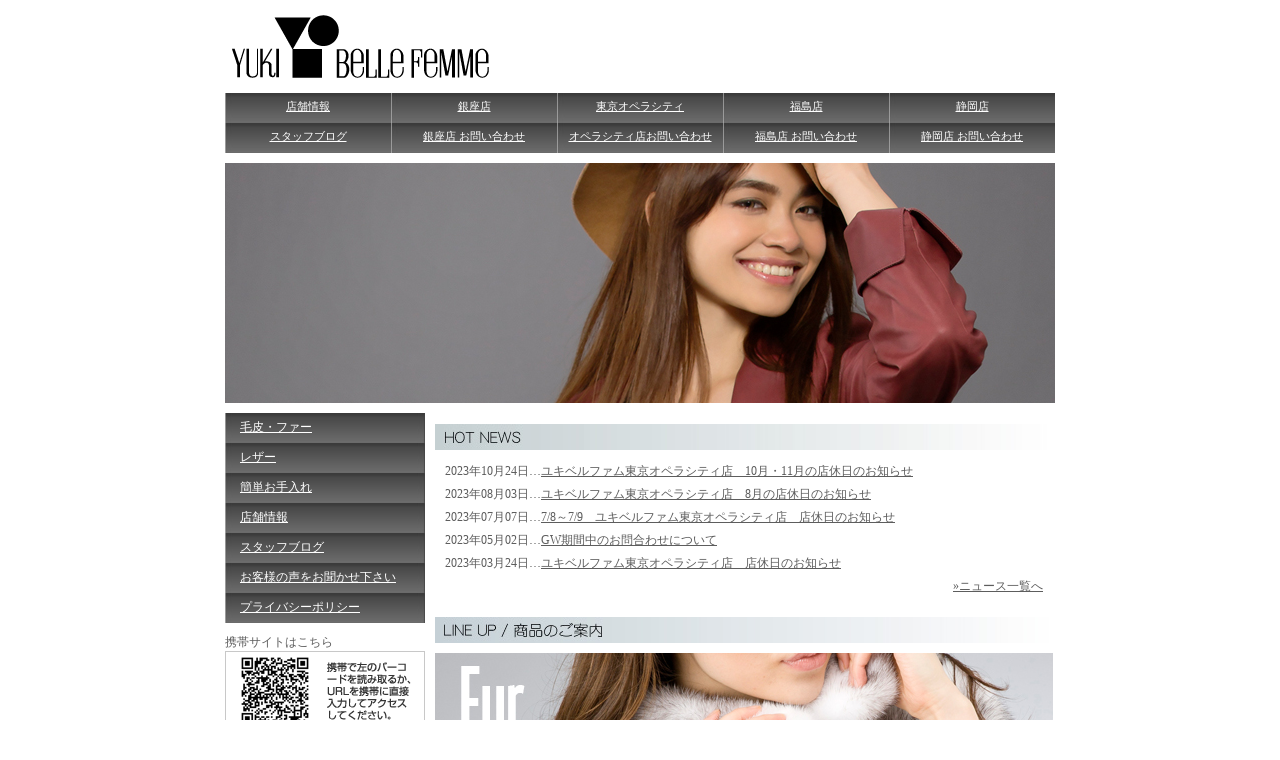

--- FILE ---
content_type: text/html; charset=UTF-8
request_url: http://yukibelle.com/
body_size: 11664
content:
<!DOCTYPE html PUBLIC "-//W3C//DTD XHTML 1.0 Transitional//EN" "http://www.w3.org/TR/xhtml1/DTD/xhtml1-transitional.dtd">
<html xmlns="http://www.w3.org/1999/xhtml">
<head>
<meta http-equiv="Content-Type" content="text/html; charset=utf-8" /><meta http-equiv="Content-Script-Type" content="text/javascript" />
<meta http-equiv="Content-Style-Type" content="text/css" />
<title>毛皮・レザー専門店ユキベルファム【銀座・東京オペラシティ・福島・静岡】</title>





<link href="/cache/cache-1703478563-4893acf45f766ebce8ae740ebfe2d618.css" rel="stylesheet" type="text/css" />
<link rel="alternate" media="handheld" href="http://yukibelle.com/top/index" />



<link rel="canonical" href="http://yukibelle.com/" />
    <meta name="copyright" content="株式会社すずのき"/>

    <meta name="Keywords" content="毛皮,ファー,レザー,コート,ジャケット,革製品,ユキベルファム,yuki belle femme,ドリームコレクション,株式会社すずのき,suzunoki,メンテナンス,お手入れ,クリーニング,オーダーメイド"/>
    <meta name="Description" content="毛皮・ファー・レザーの専門店ユキベルファム。ジャケット・コート・バッグなどのファッションアイテムのご提案や、製品のお手入れ・お直し･オーダーメイドも承ります。お気軽にご相談ください。"/>





<script type="text/javascript" src="/js/jquery/jquery-1.7.2.min.js"></script>    <script type="text/javascript">
        <!--
        $j = jQuery.noConflict();
        // -->
    </script>

<script type="text/javascript" src="/js/jquery/plugins/jquery.upload.1.0.2.js"></script>

    <script type="text/javascript">
        var validationMessage = {"vl_katakana":"\u30ab\u30bf\u30ab\u30ca\u4ee5\u5916\u306e\u6587\u5b57\u304c\u5165\u529b\u3055\u308c\u3066\u3044\u307e\u3059\u3002","vl_hiragana":"\u3072\u3089\u304c\u306a\u4ee5\u5916\u306e\u6587\u5b57\u304c\u5165\u529b\u3055\u308c\u3066\u3044\u307e\u3059\u3002","vl_tel":"\u534a\u89d2\u6570\u5b57\u3068\u30cf\u30a4\u30d5\u30f3\u3067\u6b63\u3057\u304f\u5165\u529b\u3057\u3066\u304f\u3060\u3055\u3044\u3002","vl_email1":"\u30e1\u30fc\u30eb\u30a2\u30c9\u30ec\u30b9\u3092\u534a\u89d2\u82f1\u6570\u3067\u6b63\u3057\u304f\u5165\u529b\u3057\u3066\u304f\u3060\u3055\u3044\u3002","vl_email2":"\u30e1\u30fc\u30eb\u30a2\u30c9\u30ec\u30b9\u304c\u4e00\u81f4\u3057\u3066\u304a\u308a\u307e\u305b\u3093\u3002"};
    </script>

<script src="/cache/cache-1457352271-96c0b5f73c12b138c3954368a27bf498.js" type="text/javascript"></script>







</head>

<body class="top">
<a name="top"></a>

<!-- wrapper1 -->
<div class="wrapper1">


<!-- wrapper2 -->
<div class="wrapper2">


<!-- header -->
<div class="header">

<!--ロゴ/タイトルのwrapper--><div class="header_left" style="width:830px;">
<div class="logo iepngfix">
<a href="http://yukibelle.com"><img src="//all-in-one-cms.s3-ap-northeast-1.amazonaws.com/yukibelle.com/config/pc_banner_5d0b020b7f53d.png" width="270" height="83" id="img_logo" alt="" /></a></div>
<div class="hide_title"><h1><a href="http://yukibelle.com">毛皮・レザー専門店ユキベルファム【銀座・東京オペラシティ・福島・静岡】</a></h1>
</div><div class="hide_title"><h2>毛皮・ファー・レザーの専門店ユキベルファム。ジャケット・コート・バッグなどのファッションアイテムのご提案や、製品のお手入れ・お直し･オーダーメイドも承ります。お気軽にご相談ください。</h2>
</div>
<div class="clear"></div>
</div><!--/ロゴ/タイトルのwrapper-->


</div>
<!-- /header -->



<!-- main -->
<div class="main">


<div class="clear"></div>




<!--ヘッダメニュー/elements start-->
<link rel="stylesheet" type="text/css" href="/css/customer/ground_menu.css" />
<!--ground_menu-->
<div class="ground_menu">


<!--top_menu-->
<div id="top_menu">
<ul>
<li class="parent first"><a href="http://yukibelle.com/explains/index/00004" target="_self" id="globalmenu00004" style="">店舗情報</a></li>
<li class="parent "><a href="http://yukibelle.com/mces/index/00012" target="_self" id="globalmenu00012" style="">銀座店</a></li>
<li class="parent "><a href="http://yukibelle.com/mces/index/00010" target="_self" id="globalmenu00010" style="">東京オペラシティ</a></li>
<li class="parent "><a href="http://yukibelle.com/mces/index/00013" target="_self" id="globalmenu00013" style="">福島店</a></li>
<li class="parent "><a href="http://yukibelle.com/mces/index/00009" target="_self" id="globalmenu00009" style="">静岡店</a></li>
<li class="parent first"><a href="http://yukibelle.com/blogs/index/00028" target="_self" id="globalmenu00028" style="">スタッフブログ</a></li>
<li class="parent "><a href="http://yukibelle.com/inquiries/index/00029" target="_self" id="globalmenu00029" style="">銀座店 お問い合わせ</a></li>
<li class="parent "><a href="http://yukibelle.com/inquiries/index/00030" target="_self" id="globalmenu00030" style="">オペラシティ店お問い合わせ</a></li>
<li class="parent "><a href="http://yukibelle.com/inquiries/index/00032" target="_self" id="globalmenu00032" style="">福島店 お問い合わせ</a></li>
<li class="parent "><a href="http://yukibelle.com/inquiries/index/00031" target="_self" id="globalmenu00031" style="">静岡店 お問い合わせ</a></li>
</ul>


<style type="text/css">




</style>

<div class="clear"></div>


</div>
<!--/top_menu-->

</div>
<!--/ground_menu-->

<!--/ヘッダメニュー終了/elements end-->






    
        <div class="top_main_image">
            <img src="//all-in-one-cms.s3-ap-northeast-1.amazonaws.com/yukibelle.com/topjpg/img_path_5732e58a4b401.jpg" alt="" />        </div>


    






<!-- main_body -->
<div class="main_body">


<table class="layout_table">
<tr>
<!-- 左側セル -->
<td class="layout_cell">


<!-- top_leftArea -->
<div class="top_leftArea">

	
	<!--TypeABCメニュー/elements start-->
	<div id="side_menu">
		<ul>
			

			<li class="parent "><a href="http://yukibelle.com/galleries/index/00025" target="_self" id="menu_00025" style="">毛皮・ファー</a></li><li class="parent "><a href="http://yukibelle.com/galleries/index/00026" target="_self" id="menu_00026" style="">レザー</a></li><li class="parent "><a href="http://yukibelle.com/mces/index/00003" target="_self" id="menu_00003" style="">簡単お手入れ</a></li><li class="parent "><a href="http://yukibelle.com/explains/index/00004" target="_self" id="menu_00004" style="">店舗情報</a></li><li class="parent "><a href="http://yukibelle.com/blogs/index/00028" target="_self" id="menu_00028" style="">スタッフブログ</a></li><li class="parent "><a href="http://yukibelle.com/mces/index/00022" target="_self" id="menu_00022" style="">お客様の声をお聞かせ下さい</a></li><li class="parent "><a href="http://yukibelle.com/mces/index/00006" target="_self" id="menu_00006" style="">プライバシーポリシー</a></li>		</ul>
	</div>

	<style type="text/css">

		

		
	</style>



	<!--TypeABCメニュー終了/elements end-->






<!-- side elements -->



        <div class="qrcode">
        携帯サイトはこちら<br />        <img src="http://yukibelle.com/cache/qrcode-0011082.png" alt="" /></div>


    
        
<!-- /side elements -->


</div>
<!-- /top_leftArea -->



</td>
<!-- /左側セル -->

<!-- 右側セル -->
<td class="layout_cell">


<!-- top_rightArea -->
<div class="top_rightArea">









<div class="top_banner clearfix">
	
</div>

<div id="shop">
	</div><!-- shop -->


	<!--news-->
	<div class="top_news">

					<img src="/cache/02f52c52c38489688baabff2c064c0f5.jpg" alt="" />		
		<!--top_news_body-->
		<div class="top_news_body">

			<ul>
													<li>2023年10月24日…<a href="/releases/view/00056">ユキベルファム東京オペラシティ店　10月・11月の店休日のお知らせ</a>					</li>
									<li>2023年08月03日…<a href="/releases/view/00055">ユキベルファム東京オペラシティ店　8月の店休日のお知らせ</a>					</li>
									<li>2023年07月07日…<a href="/releases/view/00054">7/8～7/9　ユキベルファム東京オペラシティ店　店休日のお知らせ</a>					</li>
									<li>2023年05月02日…<a href="/releases/view/00053">GW期間中のお問合わせについて</a>					</li>
									<li>2023年03月24日…<a href="/releases/view/00052">ユキベルファム東京オペラシティ店　店休日のお知らせ</a>					</li>
				
			</ul>

			<div class="top_rss_link"><a href="/releases">&raquo;ニュース一覧へ</a></div>
		</div>
		<!--/top_news_body-->

		<div class="top_news_footer">
		</div>


	</div>
	<!--/news-->











<div class="top_banner">

	
	<span class="left"><img src="//all-in-one-cms.s3-ap-northeast-1.amazonaws.com/yukibelle.com/topbanner/img_path_5193d905b6305.jpg" alt="" title="" /></span><span class="left"><a href="http://yukibelle.com/galleries/index/00025" target="_self"><img src="//all-in-one-cms.s3-ap-northeast-1.amazonaws.com/yukibelle.com/topbanner/img_path_517f65221271c.jpg" alt="" title="" /></a></span><span class="left"><a href="http://yukibelle.com/galleries/index/00026" target="_self"><img src="//all-in-one-cms.s3-ap-northeast-1.amazonaws.com/yukibelle.com/topbanner/img_path_517f6726008c2.jpg" alt="" title="" /></a></span>    <div style="clear:both"></div>
</div>




</div>
<!-- /top_rightArea -->




</td>
<!-- /右側セル -->

</tr>
</table>

</div>
<!-- /main_body -->

<div style="clear:both;"></div>

<!-- banner -->
<div class="banner">
</div>
<!--/banner-->


</div>
<!-- /main -->

<div style="clear:both;"></div>
<div class="main_footer"></div>


</div>
<!-- /wrapper2 -->


<!-- footer -->
<div class="footer">


<div class="footer_body">

<p><font size="-2" font color="#666666">Copyright (c)Suzunoki All rights reserved.</font></p>
</div>


</div>
<!-- /footer -->


</div>
<!-- /wrapper1 -->

<!-- begin footer common -->


<script type="text/javascript">
var pkBaseURL = "https:" == document.location.protocol ? "/filter.php?url=https://analytics.sitefarm.info/" : "https://analytics.sitefarm.info/";
document.write(unescape("%3Cscript src='" + pkBaseURL + "analytics.js' type='text/javascript'%3E%3C/script%3E"));
</script>
<script type="text/javascript">
<!--
action_name = '';
site_id = "0011082";
url = pkBaseURL + "log_actions/analytics";
analytics_log(action_name, site_id, url);

//-->
</script>
<object>
<noscript>
<img src="https://analytics.sitefarm.info/log_actions/analytics?guid=on&site_id=0011082" width="1" height="1"/>
</noscript>
</object>
<script type="text/javascript">

  var _gaq = _gaq || [];
  _gaq.push(['_setAccount', 'UA-12239006-11']);
  _gaq.push(['_trackPageview']);

  (function() {
    var ga = document.createElement('script'); ga.type = 'text/javascript'; ga.async = true;
    ga.src = ('https:' == document.location.protocol ? 'https://ssl' : 'http://www') + '.google-analytics.com/ga.js';
    var s = document.getElementsByTagName('script')[0]; s.parentNode.insertBefore(ga, s);
  })();

</script>

<script>
  (function(i,s,o,g,r,a,m){i['GoogleAnalyticsObject']=r;i[r]=i[r]||function(){
  (i[r].q=i[r].q||[]).push(arguments)},i[r].l=1*new Date();a=s.createElement(o),
  m=s.getElementsByTagName(o)[0];a.async=1;a.src=g;m.parentNode.insertBefore(a,m)
  })(window,document,'script','//www.google-analytics.com/analytics.js','ga');

  ga('create', 'UA-58206076-8', 'auto');
  ga('send', 'pageview');

</script>



<!-- /end footer common -->




</body>
</html>


--- FILE ---
content_type: text/css
request_url: http://yukibelle.com/cache/cache-1703478563-4893acf45f766ebce8ae740ebfe2d618.css
body_size: 88595
content:
@charset "UTF-8";

/*
Copyright (c) 2008, Yahoo! Inc. All rights reserved.
Code licensed under the BSD License:
http://developer.yahoo.net/yui/license.txt
version: 2.5.1
*/
html{
	color:#000;
	background:#FFF;
}
body,div,dl,dt,dd,ul,ol,li,h1,h2,h3,h4,h5,h6,
pre,code,form,fieldset,legend,input,textarea,
p,blockquote{
	margin:0;
	padding:0;
}

table.layout_table {
	border-collapse:collapse;
	border-spacing:0;
}

table.layout_table th.layout_cell,table.layout_table td.layout_cell  {
	margin:0;
	padding:0;
	vertical-align:top;
}

fieldset,img{
	border:0;
}

address,caption,cite,code,dfn,th,var{
	font-style:normal;
	font-weight:normal;
}

li{
	list-style:none;
}

caption,th{
	text-align:left;
}

h1,h2,h3,h4,h5,h6{
	font-size:100%;
	font-weight:normal;
}

q:before,q:after{
	content:'';
}

abbr,acronym {
	border:0;
	font-variant:normal;
}

sup {
	vertical-align:text-top;
}

sub {
	vertical-align:text-bottom;
}

input,textarea,select{
	font-family:inherit;
	font-size:inherit;
	font-weight:inherit;
}

input,textarea,select{
	*font-size:100%;
}

legend{
	color:#000;
}


/* Type D 子メニュー */
#child_menu_div {
	position:absolute;
	top:0px;
	left:0px;
	z-index:100;
	width:165px;
	background-color:#000;
}

#child_menu_div li {
	background-image: none;
	padding:0;
	margin:0;
	clear:left;
}

#child_menu_div ul li a {
	clear:left;
	padding:0;
	margin:0;
	width: 163px;
	height: 25px;
	display:block;
	padding-top:3px;
	text-indent:10px;
	font-size:8pt;
	text-align:left;
	background-image: none;
}

/* Paging */
div.paging {
	color: #ccc;
	margin-top:5px;
	margin-bottom: 5px;
	text-align:center;
/*	width:730px; */
}

div.paging div {
	display: inline;
}


div.paging div.disabled {
	color: #666;
	display: inline;
}
div.paging span {
	padding:0 5px 0 5px;
}
div.paging span.current {
	color: #000;
}
div.paging span a {
}




/* Debugging */
pre {
	color: #000;
	background: #f0f0f0;
	padding: 1em;
}
pre.cake-debug {
	background: #ffcc00;
	font-size: 120%;
	line-height: 140%;
	margin-top: 1em;
	overflow: auto;
	position: relative;
}
div.cake-stack-trace {
	background: #fff;
	border: 4px dotted #ffcc00;
	color: #333;
	margin: 0px;
	padding: 6px;
	font-size: 120%;
	line-height: 140%;
	overflow: auto;
	position: relative;
}
div.cake-code-dump pre {
	position: relative;
	overflow: auto;
}
div.cake-stack-trace pre, div.cake-code-dump pre {
	color: #000000;
	background-color: #F0F0F0;
	margin: 0px;
	padding: 1em;
	overflow: auto;
}
div.cake-code-dump pre, div.cake-code-dump pre code {
	clear: both;
	font-size: 12px;
	line-height: 15px;
	margin: 4px 2px;
	padding: 4px;
	overflow: auto;
}
div.cake-code-dump span.code-highlight {
	background-color: #FFFF00;
	padding: 4px;
}

table.cake-sql-log {
	color:#000;
}

/* Preload images */
body:after {
  content: url(../img/close.png) url(../img/loading.gif) url(../img/prev.png) url(../img/next.png);
  display: none;
}

.lightboxOverlay {
  position: absolute;
  top: 0;
  left: 0;
  z-index: 9999;
  background-color: black;
  filter: progid:DXImageTransform.Microsoft.Alpha(Opacity=80);
  opacity: 0.8;
  display: none;
}

.lightbox {
  position: absolute;
  left: 0;
  width: 100%;
  z-index: 10000;
  text-align: center;
  line-height: 0;
  font-weight: normal;
}

.lightbox .lb-image {
  display: block;
  height: auto;
  max-width: inherit;
  -webkit-border-radius: 3px;
  -moz-border-radius: 3px;
  -ms-border-radius: 3px;
  -o-border-radius: 3px;
  border-radius: 3px;
}

.lightbox a img {
  border: none;
}

.lb-outerContainer {
  position: relative;
  background-color: white;
  *zoom: 1;
  width: 250px;
  height: 250px;
  margin: 0 auto;
  -webkit-border-radius: 4px;
  -moz-border-radius: 4px;
  -ms-border-radius: 4px;
  -o-border-radius: 4px;
  border-radius: 4px;
}

.lb-outerContainer:after {
  content: "";
  display: table;
  clear: both;
}

.lb-container {
  padding: 4px;
}

.lb-loader {
  position: absolute;
  top: 43%;
  left: 0;
  height: 25%;
  width: 100%;
  text-align: center;
  line-height: 0;
}

.lb-cancel {
  display: block;
  width: 32px;
  height: 32px;
  margin: 0 auto;
  background: url(../img/loading.gif) no-repeat;
}

.lb-nav {
  position: absolute;
  top: 0;
  left: 0;
  height: 100%;
  width: 100%;
  z-index: 10;
}

.lb-container > .nav {
  left: 0;
}

.lb-nav a {
  outline: none;
  background-image: url('[data-uri]');
}

.lb-prev, .lb-next {
  height: 100%;
  cursor: pointer;
  display: block;
}

.lb-nav a.lb-prev {
  width: 34%;
  left: 0;
  float: left;
  background: url(../img/prev.png) left 48% no-repeat;
  filter: progid:DXImageTransform.Microsoft.Alpha(Opacity=0);
  opacity: 0;
  -webkit-transition: opacity 0.6s;
  -moz-transition: opacity 0.6s;
  -o-transition: opacity 0.6s;
  transition: opacity 0.6s;
}

.lb-nav a.lb-prev:hover {
  filter: progid:DXImageTransform.Microsoft.Alpha(Opacity=100);
  opacity: 1;
}

.lb-nav a.lb-next {
  width: 64%;
  right: 0;
  float: right;
  background: url(../img/next.png) right 48% no-repeat;
  filter: progid:DXImageTransform.Microsoft.Alpha(Opacity=0);
  opacity: 0;
  -webkit-transition: opacity 0.6s;
  -moz-transition: opacity 0.6s;
  -o-transition: opacity 0.6s;
  transition: opacity 0.6s;
}

.lb-nav a.lb-next:hover {
  filter: progid:DXImageTransform.Microsoft.Alpha(Opacity=100);
  opacity: 1;
}

.lb-dataContainer {
  margin: 0 auto;
  padding-top: 5px;
  *zoom: 1;
  width: 100%;
  -moz-border-radius-bottomleft: 4px;
  -webkit-border-bottom-left-radius: 4px;
  border-bottom-left-radius: 4px;
  -moz-border-radius-bottomright: 4px;
  -webkit-border-bottom-right-radius: 4px;
  border-bottom-right-radius: 4px;
}

.lb-dataContainer:after {
  content: "";
  display: table;
  clear: both;
}

.lb-data {
  padding: 0 4px;
  color: #ccc;
}

.lb-data .lb-details {
  width: 85%;
  float: left;
  text-align: left;
  line-height: 1.1em;
}

.lb-data .lb-caption {
  font-size: 13px;
  font-weight: bold;
  line-height: 1em;
}

.lb-data .lb-number {
  display: block;
  clear: left;
  padding-bottom: 1em;
  font-size: 12px;
  color: #999999;
}

.lb-data .lb-close {
  display: block;
  float: right;
  width: 30px;
  height: 30px;
  background: url(../img/close.png) top right no-repeat;
  text-align: right;
  outline: none;
  filter: progid:DXImageTransform.Microsoft.Alpha(Opacity=70);
  opacity: 0.7;
  -webkit-transition: opacity 0.2s;
  -moz-transition: opacity 0.2s;
  -o-transition: opacity 0.2s;
  transition: opacity 0.2s;
}

.lb-data .lb-close:hover {
  cursor: pointer;
  filter: progid:DXImageTransform.Microsoft.Alpha(Opacity=100);
  opacity: 1;
}



.iepngfix img {
	behavior: expression(IEPNGFIX.fix(this));
}


.clearfix:after {
	content: ".";  /* 新しい要素を作る */
	display: block;  /* ブロックレベル要素に */
	clear: both;
	height: 0;
	visibility: hidden;
}

.clearfix {
	min-height: 1px;
}



.pankuzu {

	font-size:8pt;
	/*	margin-top:5px; */
	margin-bottom:10px;

}


p {

	line-height:1.5;
	margin:10px 0 5px 0;

}

/* 汎用メッセージ */
.message {
	color:#ff0000;
	margin:15px 0;
	font-weight: bold;
}

.clear {
	clear:both;
}

br.clear {
	clear:both;
}


div#top_flash, div.top_main_image {
	text-align:center;
	padding-bottom:10px;
}

div.banner {
	clear:both;
	text-align:center;
	margin-top:0px;
	padding-top:10px;
	padding-bottom:10px;
	width: 850px;
	margin:auto;
}

div.banner img {
	padding:0 15px 15px 15px;
}

.header .hide_title {
	text-indent:-9999px;
	display:none;
}

.header .logo {
	float:left;
}

.header h1 {
	padding-top:25px;
}

.header h1 a:link {
	color:#333;
	text-decoration:none;
}

.header h1 a:visited {
	color:#333;
	text-decoration:none;

}

.header h1 a:hover {
	color:#333;
	text-decoration:underline;
}

.main_body {

	clear:left;
}

.welcome {
	padding:0 10px 5px 10px;
	text-align:right;
}


.rss_icon {
	text-align:center;
	margin-top:15px;
	margin-bottom:15px;
}

div.qrcode {
	margin-bottom:15px;
}

div.top_banner .left{
	padding-bottom:10px;
    float:left;

}


div.top_banner .right {
	padding-left:10px;
	padding-bottom:10px;
	float:left;
}


div.top_banner .right2 {
	padding-left:11px;
	padding-bottom:10px;
	float:left;
}



strong, b {
	font-weight:bold;
}
em {
	font-style:italic;
}



div.mag_form {
	margin-top:10px;
	margin-bottom:15px;
}


div.mag_form form {
	text-align:center;
}

div.mag_form .inp {
	width:195px;
	padding:0;
}

div.mag_form div {
	margin-top:5px;
	text-align:right;
}

/* ----- 091117ページヘッダ共通箇所追加 ------- */

div.ph_banner {
	margin-bottom:10px;
	text-align:center;
}

div.main_body h2, div.mph2_main_body h2 {
	text-indent:5px;
	font-weight:bold;
	margin-bottom:10px;
	padding:10px;
}

div.top_news {
	margin-bottom:10px;
}


/* ------- 091214 ヘッダバナー ------ */


div.header_left {
	float:left;
}

div.header_right {
	float:right;
}


/* ------------ 091215 フォームの余白調整 -------------- */

input[type=checkbox], input[type=radio] {
	margin-right:3px;
}

input[type=text], input[type=password], textarea {
	padding:1px;
}


/* ---------- 100122 トップページのRSSアイコン ------------ */

div.top_news_body .top_rss_link {
	text-align:right;

}

/* ------------- 100129 サイドバナー -------------- */

div.side_banner{
	margin-bottom:10px;
	text-align:center;
}

div.side_banner div{
	margin-bottom:10px;
}

div.notes{
	color:#999;
}

/* -------------- 111207 Facebookバナー ----------- */
div.facebook_banner .left{
    padding-bottom:10px;
    float:left;
}


div.facebook_banner .right {
    padding-left:10px;
    padding-bottom:10px;
    float:left;
}


div.facebook_banner .right2 {
    padding-left:11px;
    padding-bottom:10px;
    float:left;
}

/* ----------------- 120202 翻訳機能 -------------------- */
div.cls_header {
	width:840px;
	padding:5px;
	background-color:#fff;
	margin:auto;
	text-align:right;
}


/* ----------------- 120202 文字サイズ変更 -------------------- */
div.fontsize {
	width:840px;
	padding:5px;
	background-color:#fff;
	margin:auto;
}

div.fontsize li a {
	text-indent:-9999px;
	display:block;
	width:16px;
	height:16px;
	background-repeat:no-repeat;
}

div.fontsize li a.small { background-image:url(/img/icon_font_s.png); }
div.fontsize li a.medium { background-image:url(/img/icon_font_m.png); }
div.fontsize li a.big { background-image:url(/img/icon_font_b.png); }

div.fontsize li a.small:hover { background-image:url(/img/icon_font_s_ov.png); }
div.fontsize li a.medium:hover { background-image:url(/img/icon_font_m_ov.png); }
div.fontsize li a.big:hover { background-image:url(/img/icon_font_b_ov.png); }

div.fontsize li {
	float:right;
	margin-right:3px;
}

#adminbarBg {
	direction:ltr;
	height:30px;
	width:100%;
}

#adminbar {
	position:fixed;
	top:0;
	left:0;
	width:100%;
	height:30px;
	z-index:999999;
	background:#fff;
	border-bottom:1px solid #ccc;
	text-align:right;
	font-size:13px;
}

#adminbar a, #adminbar a:link, #adminbar a:visited, #adminbar a:hover, #adminbar a:active {
    text-decoration: none;
    color:#666;
}

#adminbar span{
	margin-top:2px;
	display:inline-block;
	vertical-align:middle;
}

#adminbar img{
	vertical-align:middle;
}

/* 20161111 メインビジュアル */
#top-main-visual {
	box-sizing: border-box;
	width: 830px;
	overflow: hidden;
	margin: auto;
	margin-bottom: 10px;
	position: relative;
}

#top-main-visual * {
	box-sizing: border-box;
}
#top-main-visual ul {
	/* 隙間対策 */
	font-size: 0;
	position: relative;
}
#top-main-visual li {
	width: 830px;
	text-align: center;
	float:left;
	line-height: 0;
	position: relative;
}
#top-main-visual li img {
	max-width: 830px;
}
#top-main-visual #slide-next {
	width: 50px;
	height: 57px;
	position: absolute;
	top: 50%;
	right: 5px;
	margin-top: -28px;
	cursor: pointer;
}
#top-main-visual #slide-prev {
	width: 50px;
	height: 57px;
	position: absolute;
	top: 50%;
	left: 5px;
	margin-top: -28px;
	cursor: pointer;
}

/* narrow版 */
#top-main-visual.narrow-slider {
	width: 620px !important;
}

#top-main-visual.narrow-slider li {
	width: 620px !important;
}

#top-main-visual.narrow-slider li img {
	max-width: 620px;
}




/*---------- initialize --------------*/

html{
background-color: #fff;
color:#5d5d5d;
}

body{
font-size: 12px;
line-height:1.5em;
}


/*---------- base layout --------------*/


.wrapper1{text-align:center; background-repeat: repeat-x;}
.wrapper2{width:850px;margin:0 auto;text-align:left;}
.main{background-repeat: no-repeat;padding:8px 0 0 0;}
.main_body{padding:0 0 0 0; background-repeat: repeat-y}
.banner{background-repeat: repeat-y}
.main_footer{height:12px; background-repeat: no-repeat}



.typeE_header {
	background-image:url(/img/type26/header_bg.jpg);
}


/*---------- header --------------*/


.header{height:85px; }
.header h1 a {color:#545454;text-decoration: none;}
.header h1 a:visited {color:#545454;text-decoration: none;}
.header h1 a:hover {color:#545454;text-decoration: none;}
.header h1{font-size:26px;font-weight:normal;padding-top:20px;padding-left:10px}
.header h2{font-size:12px;height:20px;padding-top:10px;font-weight:normal;color:#545454;padding-left:10px}

.header .logo { padding-left:10px}


.header .header_right {
	padding-right:10px;
}


/*---------- footer --------------*/


.footer{
	margin-top:30px;
	clear:both;padding:15px 10px;
	background-color:#d3d3d3;
}

/* top_news */


.top_news_body{padding:12px 10px; background-color:#fff;}
.top_news_tit{
	height:30px;
	padding-top:5px;
	text-indent:20px;
	font-weight:bold; 
	font-size:12px; 
 	background-color:#fff;
 	margin-bottom:10px;
	color:#ff0000;
	background-image: url(/img/type26/news.gif);

}
.top_news ul li{padding-bottom:5px;list-style:none;}


/* menu */

#side_menu {
	margin-bottom:10px;	
}

#side_menu ul {
	padding:0;
	margin:0;
	
}

#side_menu a {
	
	display:block;
	width:200px;
	height:25px;
	padding-top:5px;
	color:#fff;
	
}

#side_menu .parent {
	list-style-type:none;
	text-indent:15px;
	
}


#side_menu .parent {
	background-image: url( ../../img/type26/nav.jpg);
	background-repeat: no-repeat;
	color:#fff;
}

#side_menu .parent a {
	color:#fff;
}


/*
#side_menu .parent a:hover {
	background-image: url( ../../img/type26/nav-hover.jpg);
	background-repeat: no-repeat;
}
*/

#side_menu .parent a:visited {
	color:#fff;
}


#side_menu .child {
	list-style-type:none;
	text-indent:20px;	
}

#side_menu .child {
	background-image: url( ../../img/type26/nav.jpg);
	background-repeat: no-repeat;
	color:#fff;
}


#side_menu .child a:visited {
	color:#fff;
}



#side_menu .child a:hover {
/*
	background-image: url( ../../img/type26/nav-hover.jpg);
	background-repeat: no-repeat;
*/
	color:#fff;
}



#side_menu .mago {
	list-style-type:none;
	text-indent:30px;
	
}




.main_color {
	background-color:#999;
}


.main_body h2 {
	border-left: 5px solid #ff0000;
}

.main_body a:link {
	color:#5d5d5d;
}

.main_body a:visited {
	color:#5d5d5d;
}

.main_body a:hover {
	color:#ff0000;
}

.footer a:link {
	color:#5d5d5d;
}

.footer a:visited {
	color:#5d5d5d;
}

.footer a:hover {
	color:#ff0000;
}





/* トップメニュー */

#top_menu ul {
	padding:0;
	margin:0;
	
}

#top_menu a {
	font-size:8pt;
	display:block;
	width:166px;
	height:25px;
	padding-top:5px;
	text-align:center;
	background-repeat: no-repeat;
}


#top_menu .parent {
	float:left;
}


#top_menu {
	margin-left:10px;	
	margin-bottom:10px !important;
	height:auto;
}


#top_menu a {
	color:#fff;
}

#top_menu a:visited {
	color:#fff;
}

#top_menu a:hover {
	color:#fff;
}

#top_menu .parent {
	background-image:url(/img/type26/d-nav.jpg);
}


/*
#top_menu .parent a:hover {
	background-image:url(/img/type26/d-nav-hover.jpg);
}

*/

#child_menu_div a {
	border-bottom:1px solid #fff;
	border-left:1px solid #fff;
	border-right:1px solid #fff;
	background-color:#999;
	color:#fff;
	width:166px;
}

#child_menu_div a:hover {
	color:#fff;
	background-color: #888;
}


#top_flash {
/*	margin-top:5px; */
}






/* ---------- 左側メニューレイアウト(typeA、typeC、typeD) ------------- */
.top_leftArea{width:200px;padding:0 0 0 10px;margin:0;}
.top_rightArea{width:618px;padding:0 10px;margin:0;margin-bottom:10px;}




/* ギャラリー */
#gallery {
	margin-bottom:10px;
}


#gallery li {
	width:150px;
	height:150px;
	text-align: center;
	border:1px solid #eee;
	margin:15px;
	padding:8px;
	float:left;
}

#gallery h3 {
	font-weight:bold;
	margin-bottom:5px;
}

#gallery .time {
	font-size:0.8em;
	text-align:right;
	margin-bottom:5px;
}

#gallery .large_image {
	text-align:center;
	margin-bottom:10px;
	box-sizing: border-box;
}

#gallery .large_image img {
	max-width: 100%;
	height: auto;
}

#gallery .comment {

	border:1px solid #ccc;
	padding:8px;

}

/* ページャ */
#gallery .pager {
	text-align:right;
	margin-bottom:5px;
}

#gallery .pager .disabled {
	color: #ccc;
}

/* --------- Aパターン：3列 ----------- */
#gallery.galleryType1 img {
	max-width:120px;
}

/* --------- Bパターン：1列 ----------- */
#gallery.galleryType2 ul li {
	width:100%;
	float:none;
	height:auto;
	margin:0;
	margin-bottom:10px;
	padding:0;
}

#gallery.galleryType2 ul li img {
	width:100%;
}

#gallery.galleryType2 ul li .caption {
	padding:15px;
	white-space: nowrap;
	text-overflow: ellipsis;
	overflow: hidden;
}

/* --------- Cパターン：2列 ----------- */
#gallery.galleryType3 ul li {
	width:302px;
	float:left;
	height:auto;
	margin:0;
	margin-bottom:10px;
	margin-right:10px;
	padding:0;
}

#gallery.galleryType3 ul li:nth-child(2n) {
	margin-right: 0;
}

#gallery.galleryType3 ul li img {
	width:100%;
}

#gallery.galleryType3 ul li .caption {
	padding:15px;
	white-space: nowrap;
	text-overflow: ellipsis;
	overflow: hidden;
}

/* --------- Dパターン：3列 ----------- */
#gallery.galleryType4 ul li {
	width:197px;
	float:left;
	height:auto;
	margin:0;
	margin-bottom:10px;
	margin-right:10px;
	padding:0;
}

#gallery.galleryType4 ul li:nth-child(3n) {
	margin-right: 0;
}

#gallery.galleryType4 ul li img {
	width:100%;
}

#gallery.galleryType4 ul li .caption {
	padding:15px;
	white-space: nowrap;
	text-overflow: ellipsis;
	overflow: hidden;
}

/* --------- Eパターン：4列 ----------- */
#gallery.galleryType5 ul li {
	width:145px;
	float:left;
	height:auto;
	margin:0;
	margin-bottom:10px;
	margin-right:10px;
	padding:0;
}

#gallery.galleryType5 ul li:nth-child(4n) {
	margin-right: 0;
}

#gallery.galleryType5 ul li img {
	width:100%;
}

#gallery.galleryType5 ul li .caption {
	padding:15px;
	white-space: nowrap;
	text-overflow: ellipsis;
	overflow: hidden;
}


/* ---------- もっと読み込むボタン ------------ */
#gallery .loadMore {
	margin:20px 0;
	text-align:center;
	position:relative;
}

#gallery .loadMore .btnLoadMore {
	text-align:center;
	width:210px;
	font-size:16px;
	color:#fff !important;
	display:block;
	margin:auto;
	text-align:center;
	text-decoration:none;
	padding:10px;
	border-radius:3px;
	-webkit-border-radius:3px;
	-moz-border-radius:3px;
	position:relative;
}

#gallery .loadMore .btnLoadMore a {
	color:#fff;
	text-decoration: none;
}
#gallery  .loadMore .loadingImg {
	position:absolute;
	top:3px;
	left:430px;
}

#gallery .comment,
.lb-details {
	word-wrap: break-word;
}

.lb-caption {
	line-height:1.5 !important;
}

.lb-caption div {
	margin-bottom:5px !important;
}

.lb-caption a {
	color:#fff;
}

/* FAQ */
#faq {
	margin-bottom:10px;
}


#faq #questions li {
	margin-bottom: 5px;
}

#faq #answers h3 {
	
	font-weight:bold;
	border-bottom:1px solid #ccc;
	padding-bottom:5px;
	
}

#faq #answers .answer {
	margin-bottom:10px;
}

#faq #answers .pagetop {
	
	text-align:right;

	
}

#inquiry {
	margin-bottom:10px;
}


#inquiry h3 {

	margin:auto;
	padding:4px 0;
	border-bottom:2px solid #eee;
	margin-bottom:15px;

}


#inquiry div.errorMessage {
	margin:auto;
	color:#ff0000;
	background-color:#fff;
	padding:10px;
	text-align:center;
	font-weight:bold;
}


#inquiry div.privacy_description {
	margin:auto;
	margin-bottom:15px;
}

#inquiry div.privacy_body {
	text-align:center;
	margin-bottom:15px;
}

#inquiry div.privacy_body textarea {
	width:500px;
	height:100px;
}

#inquiry div.privacy_form {
	text-align:center;
	margin-bottom:15px;
}

#inquiry div.privacy_form input[type=submit] {
	min-width:200px;

}

#inquiry form table {
	border-collapse:collapse;
	margin:auto;
	margin-bottom:20px;
}

#inquiry form th {
	padding:8px;
	border-bottom:1px solid #ccc;
	vertical-align:top;
	width:200px;
	font-weight:bold;
}

#inquiry form td {
	padding:8px;
	border-bottom:1px solid #ccc;
	vertical-align:top;
	width:450px;
	word-break: break-all;
}


#inquiry form div.s_left, #inquiry form div.s_right{
	float:left;
	width:170px;
	text-align:right;
}

#inquiry form div.s_left input, #inquiry form div.s_right input {
	width:100px;
}

#inquiry form .zip {
	width:40px;
}


#inquiry form .short {
	width:200px;
}


#inquiry form .ex_short {
	width:120px;
}

#inquiry form .medium {
	width:350px;
}


#inquiry form textarea.small {
	width:400px;
	height:60px;
}

#inquiry form textarea.medium {
	width:400px;
	height:300px;
}


#inquiry span.req {
	color:#ff0000;
}

#inquiry div.mb5 {
	margin-bottom:5px;
}

#inquiry p {
	margin:20px;
}


#inquiry div.thanks {
	margin:40px auto;
	padding:20px;
	font-weight:bold;
	text-align:center;
}

/* ------- 来場予約フォーム -------- */

#inquiry div.date {
	text-align:center;
	margin-bottom:20px;
}


#inquiry .error-message {
	color:#ff0000;
	font-weight:bold;
}

/* ブログ */

/* ---- 記事一覧 ---- */
#blog {
    margin-bottom: 10px;

}

#blog #title {

    min-height: 25px;
    text-indent: 5px;
    padding-top: 5px;
    color: #fff;
    margin-bottom: 10px;

}


#blog #body {
    margin-bottom: 10px;
}

#blog .title {
    font-weight: bold;
}

#blog .title a {
    color: #fff;
}

#blog #notes {
    color: #666;
    text-align: right;
    margin-bottom: 15px;
    font-size: 8pt;
}


#blog .pager .disabled {
    color: #ccc;
}


/* ---- 記事詳細 ---- */

#blog_detail #title {

    min-height: 25px;
    text-indent: 5px;
    padding-top: 5px;
    color: #fff;
    margin-bottom: 10px;

}


#blog_detail .title {
    font-weight: bold;
}

#blog_detail .title a {
    color: #fff;
}


#blog_detail #body {

    margin-bottom: 10px;

}


#blog_detail #notes {
    color: #666;
    text-align: right;
    margin-bottom: 15px;
    font-size: 8pt;
}

#blog_detail .pager {
    text-align: right;
    margin-bottom: 5px;
}

#blog_detail .pager .disabled {
    color: #ccc;
}

#blog_detail td {
    padding: 4px;
}

#blog_detail .error-message {

    color: #ff0000;

}

#blog_detail .comment {

    margin-bottom: 15px;

}

#blog_detail .comment span {

    display: block;

}

#blog_detail .comment .title {

    color: #cc3300;

}

#blog_detail .comment .date {
    text-align: right;
    font-size: 8pt;
}


#blog_detail .inp {
    width: 300px;
}

#blog_detail textarea {
    width: 450px;
    height: 200px;
}


/* カレンダー */
#calendar {
    font-size: 8pt;
    text-align: center;
    margin-bottom: 10px;
}

#calendar table {

    width: 200px;
    border-top: 1px solid #eee;
    border-left: 1px solid #eee;

}

#calendar th {
    text-align: center;
    border-bottom: 1px solid #eee;
    border-right: 1px solid #eee;
    color: #fff;
}

#calendar td {

    text-align: right;
    padding: 2px;
    border-bottom: 1px solid #eee;
    border-right: 1px solid #eee;
}

#calendar .sat {
    color: #3357FF;
}

#calendar .sun {
    color: #E54155;
}


/* トラックバック */
#blog_detail #trackback {
    margin-bottom: 30px;

}

#blog_detail #trackback form {
    margin-bottom: 15px;

}

#blog_detail #trackback .tb_url {

    width: 450px;

}

#blog_detail .trackback span {

    display: block;

}


#blog_detail .trackback .title {

    color: #cc3300;

}

#blog_detail .trackback .date {
    text-align: right;
    font-size: 8pt;
}

#blog_detail h4 {

    border-bottom: 1px solid #ccc;
    margin-bottom: 10px;
    font-weight: bold;
    border-left: 5px solid #F1D3CF;
    text-indent: 5px;
}

#blog_detail .narrow {
    width: 500px;
    float: left;
}


#blog_detail .wide {
}


#blog_detail #image {
    width: 100px;
    float: left;
}


#blog_detail #image img {
    padding: 4px 4px;
}


div.sideBlogCategory {
    margin-bottom: 15px;
    padding: 4px;
}

div.sideBlogCategory h5 {
    color: #fff;
    font-weight: bold;
    padding: 0 0 4px 0;
}


div.sideBlogCategory ul {
    background-color: #fff;
}

div.sideBlogCategory ul li {
    padding: 4px;
}

#calendar th {
    color: #000;
}

#eye_catch img {
    float: left;
    margin-right: 5px;
}

#blog_detail ul {
    margin-top: 10px;
}

#blog_detail li {
    margin-top: 5px;
}

#blog_detail .related {
    margin-bottom: 15px;
}

/*いいねボタン*/
.like-button {
    text-align: right;
    margin-bottom: 10px;
}

.like-button.linked .like-icon {
    cursor: pointer;
}

.like-button .like-icon {
    display: inline-block;
    width: 70px;
    height: 20px;
    white-space: nowrap;
    overflow: hidden;
    text-indent: 100%;
    vertical-align: middle;
    background-image: url(../../img/like_icon.svg);
    background-size: 100% auto;
    background-repeat: no-repeat;
}

.like-button .like-num {
    display: inline-block;
    vertical-align: middle;
    padding-top: 3px;
}

/* いいね済 */
.like-button.liked .like-icon {
    background-image: url(../../img/like_icon_active.svg);
}



/* 会社概要 */
#info {
	margin-bottom:10px;
}

#info table {
}

#info td {
	
	padding:6px;
	border-bottom:1px solid #ccc;	
		
}

#info th {
	vertical-align: top;
	padding:6px;
	border-bottom:1px solid #ccc;
	white-space:nowrap;
		
}

#info td p {
	margin:0;
	padding:0;
}

#info .info_left {
	float:left;
	width:400px;
}


#info .info_wide {
	width:auto;
	clear:left;
	padding-bottom:10px;
}

#info .info_right {
	float:right;
	width:210px;
	text-align:right;
	
}

#info .info_right img {
	padding-bottom:10px;
	
}

#info .map {
	margin-top:10px;
	clear:both;	
}



/* ------------------- Bパターン -------------------- */
#info .info_left2 {
	float:left;
	width:210px;
	text-align:left;
}

#info .info_left2 img {
	padding-bottom:10px;

}

#info .info_right2 {
	float:right;
	width:400px;
}


/* ------------------- Cパターン -------------------- */
#info .info_image3 {
	margin-bottom:10px;
	text-align:center;
}

#info .info_image3 img {
	margin-right:10px;
	margin-bottom:10px;

}

#info .info_image3 img.nomg{
	margin-right:0;
}

/* ------------------- Dパターン -------------------- */

#info .mb20 {
	margin-bottom:20px;
}

#info .info_image4 {
	margin-bottom:10px;
	text-align:center;
}

#info .info_image4 img {
	margin-right:10px;
	margin-bottom:10px;

}

#info .info_image4 img.nomg{
	margin-right:0;
}



/* メニュー */
#menu {
	margin-bottom:10px;
}

#menu .title {
	font-weight:bold;
	display:block;	
}

#menu .price {
	display:block;	
	color:#ff0000;
}

#menu .description {
	display:block;	
}

#menu hr {
	clear:both;
	visibility:hidden;
}

#menu .img {
	width:100px;
	margin:5px 5px 5px 0;
	float:left;	
}


/* ニュース */
#release .pager {
	text-align:right;
	margin-bottom:5px;
}

#release .pager .disabled {
	color: #ccc;
}

#release td {
	padding:6px;

}

#release .link {

	margin-top:10px;
	text-align:right;

}

#release .image {
	margin:0 10px 0 0;
	width:130px;
	float:left;
}

#release .image img {
	padding:0 0 5px 0;
}


#release .date {
	text-align: right;
}

#release li {
	margin-top:15px;
	margin-bottom:15px;
}

#release .release_rss_icon {
	text-align:right;
}


#release h2 {
	line-height:1.4;
}

#links {
	margin-bottom:10px;
}

#links .link {
	
	margin:0 10px 20px 0;
	float:left;
	width:295px;

}

#links .link .title {
	
	font-weight:bold;	
	margin-bottom: 5px;
}

#links .link .comment {
	
			
}

#links .link .url {
	
	font-size:8pt;
	color:#66CC33;
	text-align:right;
		
}

#links .link .img {
	
}

/* --------- movie -----------*/
#movie {
	margin-bottom:10px;
}

#movie li {
	
	width:150px;
	height:150px;
	text-align: center;
	border:1px solid #ccc;
	margin:15px;
	padding:8px;
	float:left;
}



#movie h3 {
	font-weight:bold;
	margin-bottom:5px;
}

#movie .time {
	font-size:0.8em;
	text-align:right;
	margin-bottom:5px;
}

#movie .swf {
	text-align:center;
	margin-bottom:10px;
}

#movie .comment {
	
	border:1px solid #ccc;
	padding:8px;	
		
}

/* ページャ */
#movie .pager {
	text-align:right;
	margin-bottom:5px;	
}

#movie .pager .disabled {
	color: #ccc;
}

.board {
	margin-bottom:10px;
}

.board th{
	padding:6px;
	border-bottom:1px solid #ccc;
}

.board td{
	padding:6px;
	border-bottom:1px solid #ccc;
}

.board .input {
	width:350px;	
}

.board textarea {
	width:450px;
	height:200px;	
}


.board .error-message {
	color:#ff0000;	
}

.board .noborder {
	border:none;	
}

.board .article {
	background-color:#eee;	
	margin-bottom:20px;
	padding:10px;
	color:#000;
}

.board .article_header {
	border-bottom:1px solid #ccc;
	margin-bottom:10px;	
	padding-bottom:5px;
}

.board .comment {
}

.board .date {
	text-align:right;
	font-size:8pt;
}

/* 会員登録 */
#regist {
    margin-bottom: 10px;
}

#regist .error-message {

    color: #ff0000;

}


#regist textarea {

    width: 400px;
    height: 300px;
}


#regist th {
    min-width: 130px;
    vertical-align: top;
}


#regist th,
#regist td {
    padding: 6px;
    border-bottom: 1px solid #ccc;
}

#regist th.bot, #regist td.bot {
    border: none;
}


#regist .thanks {
    margin-top: 30px;
    text-align: center;
    color: #ff0000;
    line-height: 30px;
}

#regist .c {

}

#regist h3.privacy {

    margin: 20px 0 0 0;
    padding: 4px 0;
    border-bottom: 2px solid #eee;
    margin-bottom: 15px;
    font-weight: bold;

}

#regist div.privacy_description {
    margin: auto;
    margin-bottom: 15px;
}

#regist div.privacy_body {
    text-align: center;
    margin-bottom: 15px;
}

#regist div.privacy_body textarea {
    width: 100%;
    height: 100px;
}

#regist div.privacy_form {
    text-align: center;
    margin-bottom: 15px;
}

#regist div.privacy_form input[type=submit] {
    width: 200px;
}


#regist form table {
    border-collapse: collapse;
    margin: auto;
    margin-bottom: 20px;
}

#regist form th {
    padding: 8px;
    border-bottom: 1px solid #ccc;
    vertical-align: top;
    width: 200px;
    font-weight: bold;
}

#regist form td {
    padding: 8px;
    border-bottom: 1px solid #ccc;
    vertical-align: top;
    width: 450px;
}


#regist form div.s_left, #regist form div.s_right {
    float: left;
    width: 190px;
    text-align: right;
}

#regist form div.s_left input, #regist form div.s_right input {
    width: 100px;
}

#regist form .short {
    width: 120px;
}

#regist form .zip {
    width: 40px;
}


#regist form .medium {
    width: 300px;
}


#regist form textarea.small {
    width: 400px;
    height: 60px;
}

#regist span.req {
    color: #ff0000;
}

#regist div.mb5 {
    margin-bottom: 5px;
}

#regist p {
    margin: 20px 0;
}


#regist div.thanks {
    margin: 40px auto;
    padding: 20px;
    font-weight: bold;
    text-align: center;
}


#regist div.errorMessage {
    margin: auto;
    color: #ff0000;
    background-color: #fff;
    padding: 10px;
    text-align: center;
    font-weight: bold;
}


#regist .mp_btn {
    text-align: center;
    margin-bottom: 20px;
}

#regist .mp_btn input {
    width: 200px;
}

#regist h3 {
    font-size: 1.2em;
    font-weight: bold;
    border-bottom: 1px solid #ccc;
    padding: 4px;
    margin-bottom: 20px;
}

#regist table.current_info {
    border-top: 1px solid #ccc;
    border-left: 1px solid #ccc;
}

#regist table.current_info th,
#regist table.current_info td {
    border-right: 1px solid #ccc;
    border-bottom: 1px solid #ccc;
}

#regist table.current_info th {
    background-color: #eee;
    width: 100px;
    color: #000;
}

#regist table.current_info td {
    background-color: #fff;
    width: 400px;
    color: #000;
}


#regist ul.mypage_menu {
    margin-bottom: 20px;
}

#regist ul.mypage_menu li {
    display: inline;
    margin-right: 10px;
}


#regist table.history {
    margin: auto;
    margin-bottom: 30px;
}

#regist table.history td {
    width: 300px;
}


#regist table.history td div.sum {
    font-weight: bold;
    text-align: right;
}

#regist table.sport_history_table {
    border-collapse: collapse;
}

#regist table.sport_history_table th {
    width: auto;
    min-width: inherit;
    background-color: #eee;
    border: 1px solid #ccc;
}

#regist table.sport_history_table td {
    width: auto;
    min-width: inherit;
    background-color: #fff;
    border: 1px solid #ccc;
}

#regist table.sport_history_table td.gray {
    color: #666;
}


#regist .ex_short {
    width: 80px;
}

#regist .sport_txt {
    width: 350px;
    height: 100px;
}


#regist .sports_comment {
    background-color: #eee;
    padding: 10px;
    margin-bottom: 10px;
}


#regist h4 {
    font-weight: bold;
    border-bottom: 1px solid #ccc;
    padding: 4px;
    margin-bottom: 10px;
}

#regist div.sports_img {
    padding: 5px;
    float: left;
}

#regist div.sports_no_record {
    font-weight: bold;
    text-align: center;
    margin: 20px;
    color: #999;
}

#regist #sports_graph {
    margin-bottom: 20px;
}

#regist .sports_graph_tab {
    width: 600px;
    margin: auto;
    margin-bottom: 10px;
}

#regist .sports_graph_tab li {
    width: 110px;
    height: 30px;
    padding: 5px;
    text-align: center;
    float: left;
    font-weight: bold;
}

#regist .sports_graph_tab li a {
    width: 110px;
    height: 25px;
    padding-top: 5px;
    display: block;
    background-color: #eee;
}


#regist .sports_graph_tab li a:hover,
#regist .sports_graph_tab li a.graph_tab_highlight {
    background-color: #ffd6e6;
}

#regist .empty-mail {
    text-align: center;
    margin: 20px;
    font-weight: bold;
}


/*メールマガジン解除*/
#confirm-modal {
    position: fixed;
    top: 0;
    left: 0;
    width: 100%;
    height: 100%;
    background: rgba(0, 0, 0, .3);
}

#confirm-modal .modal-inner {
    background: #fff;
    border-radius: 6px;
    position: fixed;
    top: 50%;
    left: 50%;
    width: 300px;
    max-width: 100%;
    transform: translate(-50%, -50%);
    padding: 30px 20px;
}

#confirm-modal .modal-inner h3 {
    font-size: 18px;
    margin-bottom: 30px;
    text-align: center;
}

#confirm-modal .modal-inner p {
    color: #cc0000;
    margin-bottom: 30px;
}

#confirm-modal .modal-inner .btn-area {
     display: flex;
    justify-content: space-around;
}

#confirm-modal .modal-inner .btn-area button {
    background: #ccc;
    text-align: center;
    padding: 5px 0;
    border: none;
    border-radius: 4px;
    width: 40%;
}

/* ----------- 見出し --------------- */
#explain .headline {
	
	width:300px;
	margin-right:8px;
	float:left;
}

#explain {
	margin-bottom:10px;
}

#explain h4 {
	color:#fff;
	font-weight:bold;
	padding-bottom:3px;
	border-bottom:1px solid #ccc;
	padding:3px 0 3px 5px;
	margin-bottom:8px;
}

#explain h4 a {
	color:#fff;
	text-decoration:none;
}

#explain .img {
	float:left;
	margin-right:5px;
}

#explain .description {
	
}

#explain hr {
	margin-top:3px;
	margin-bottom:3px;
	clear:left;
	visibility:hidden;
}



/* ページャ */
#mces .pager {
	text-align:right;
	margin-bottom:5px;
}

#mces .pager .disabled {
	color: #ccc;
}


#mces td {
	line-height:1.5;
}

#mces {
	margin-bottom:10px;
}


#review {
	margin-bottom:10px;
}

#review .article {
	margin:0 0 15px 0;
}

#review .article .title {
	font-weight:bold;
	margin:15px 0;
	border-bottom:1px solid #ccc;
	padding:5px;
}

#review .article .title .string {
	float:left;
}

#review .article .title .star {
	float:right;
}


#review .article .description img {
	margin:0 10px 10px 0;
}


#review .article .info {
	text-align:right;
}


/* ---------------- 詳細 ------------ */
#review .detail {
	margin:0 0 15px 0;
}

#review .detail .title {
	font-weight:bold;
	margin:15px 0;
	border-bottom:1px solid #ccc;
	padding:5px;
}



#review .detail .description img {
	margin:0 10px 10px 0;
}

#review .detail .headline{
	clear:left;
	font-weight:bold;
	margin:20px 0;
	border-bottom:1px solid #ccc;
	padding:5px;
}

#review .detail .summary table {
	margin:auto;

}

#review .detail .link {
	text-align:center;
	margin:35px 0 0 0;
}


#review .detail .summary table th {
	width:250px;
	font-weight:bold;
	padding:8px;
	border-bottom:1px solid #ccc;
}

#review .detail .summary table td {
	width:80px;
	font-weight:bold;
	padding:8px;
	border-bottom:1px solid #ccc;
	text-align:right;
	color:#ff0000;
}



#review .log .comment {
	width:540px;
	margin:auto;
}

#review .log .comment {
	margin-bottom:15px;
}

#review .log .comment .name {
	font-weight:bold;
	margin-bottom:10px;
	border-bottom:1px solid #ccc;
	padding:5px 0;
}

#review .log .comment .info {
	text-align:right;
	font-size:.8em;
}


/* ---------------- 投稿 ------------ */

#review .post p {
	margin-bottom:15px;
}

#review .post table {
	margin:auto;
}

#review .post th {
	padding:8px;
	border-bottom:1px solid #ccc;
}

#review .post td {
	margin:auto;
	padding:8px;
	width:400px;
	border-bottom:1px solid #ccc;
}

#review .post span {
	text-align:right;
	color:#ff0000;
}

#review .post input.inp {
	width:250px;
}


#review .post textarea {
	width:380px;
	height:300px;
}


#review .post .error-message {
	padding:4px;
	color:#ff0000;
}



#review .complete {
	padding:30px 0;
	text-align:center;
	color:#ff0000;
	font-weight:bold;
	line-height:170%;
}


#review .post th.bot,
#review .post td.bot
{
	border:none;
}



#reserve {
	margin-bottom:10px;
}

#reserve {
	margin-top:20px;
}


#reserve .r_item {
	margin-bottom:20px;
}

#reserve .r_item h3 {
	padding-bottom:10px;
	font-weight:bold;
	border-bottom:1px solid #ccc;
	margin-bottom:10px;
}

#reserve .r_item img {
	padding-right:10px;
}

#reserve h3 {
	font-weight:bold;
	border-bottom:1px solid #ccc;
	padding-bottom:10px;
	margin-bottom:20px;
}


#reserve .detail table {
	margin:auto;
}

#reserve .detail table td {
	padding:8px;
}



/* --------- カレンダー ------------- */


#reserve div.cal_link {
	font-size:1.2em;
	text-align:center;
}

#reserve .calendar {
	text-align:center;

}


#reserve .calendar table {
	margin:10px auto;
	border-top:1px solid #666;
	border-right:1px solid #666;
}


#reserve .calendar th {
	width:60px;
	border-left:1px solid #666;
	border-bottom:1px solid #666;
	padding:10px;
	text-align:center;
	background-color:#ccc;
	color:#000;
}

#reserve .calendar td {
	background-color:#fff;
	color:#666;
	width:60px;
	height:60px;
	border-left:1px solid #666;
	border-bottom:1px solid #666;
	padding:10px;
	vertical-align:top;
}


#reserve .calendar td span {
	display:block;
	text-align:right;
}

#reserve .calendar td.sun {
	background-color:#FADEE2;
}


#reserve .calendar td.sat {
	background-color:#C8DFFA;
}

#reserve .calendar td.disable {
	background-color:#eee;
}


#reserve .calendar td a {
	color:#ff0000;
}


#reserve #spinner {
	text-align:center;
	padding:10px;
	color:#ff0000;
}

#reserve .calendar table.all td {
	text-align:left;
	padding:4px;
}

#reserve .calendar table.all td div.plan {
	font-size:.9em;
	line-height:12pt;
}

#reserve .calendar table.all td div.plan a {
	text-decoration:none;
}

#reserve .calendar table.all td div.plan a:hover {
	text-decoration:underline;
}

/* -------- 予約フォーム ------------- */
#reserve p {
	padding-bottom:5px;
}

#reserve form .option_table{
	margin-left:60px;
}

#reserve form .option_table td{
	padding:6px;
}

#reserve form .option_table th.pad{
	width:100px;
}





#reserve form .form_table{
	margin:auto;
}

#reserve form .form_table th{
	padding:6px;
	vertical-align:top;
	border-bottom:1px solid #ccc;
}

#reserve form .form_table td{
	padding:6px;
	border-bottom:1px solid #ccc;
	width:350px;
}

#reserve form .form_table td.bot, #reserve form .form_table th.bot {
	border-bottom:none;
}



#reserve form .short{
	width:100px;
}


#reserve form .ex_short{
	width:60px;
}

#reserve form .medium{
	width:250px;
}


#reserve form .long{
	width:350px;
}

#reserve form textarea {
	width:350px;
	height:100px;
}

#reserve form .date{
	text-align:center;
	font-weight:bold;
}

#reserve span.req {
	color:#ff0000;
}

#reserve div.error-message {
	color:#ff0000;
	padding:3px 0;
	font-weight:bold;
	font-size:.9em;
}


#reserve p.thanks {
	margin:30px 0;
	text-align:center;
	line-height:2.5em;
}


#reserve div.error_header {
	color:#ff0000;
	background-color:#FCDCDC;
	font-weight:bold;
	padding:10px;
	margin-bottom:10px;
}

#reserve table.vacant {
	margin:auto;
	border-top:1px solid #ccc;
	border-right:1px solid #ccc;
}

#reserve table.vacant th{
	width:150px;
	padding:8px;
	background-color:#eee;
	border-left:1px solid #ccc;
	border-bottom:1px solid #ccc;
	text-align:center;
	color:#333;
}

#reserve table.vacant td{
	padding:8px;
	border-left:1px solid #ccc;
	border-bottom:1px solid #ccc;
	text-align:center;
}

#reserve table.vacant td.time {
	font-weight:bold;
}

#reserve table.vacant td a {
	color:#ff0000;
}

#reserve table.vacant td span.disabled {
	color:#666;
}



#reserve form div.s_left, #reserve form div.s_right{
	float:left;
	width:170px;
	text-align:right;
}

#reserve form div.s_left input, #reserve form div.s_right input {
	width:100px;
}

#reserve form .zip {
	width:40px;
}


#reserve form .short {
	width:200px;
}

#reserve form .medium {
	width:350px;
}


#reserve form textarea.small {
	width:400px;
	height:60px;
}

#reserve form textarea.medium {
	width:400px;
	height:300px;
}


#reserve span.req {
	color:#ff0000;
}


/* ショップ */
#shop {
	margin-bottom:10px;
}

#shop h3 {
	font-weight:bold;
	margin-bottom:5px;
}


#shop .time {
	font-size:0.8em;
	text-align:right;
	margin-bottom:5px;
}

#shop .large_image{
    margin:auto;
	margin-bottom:10px;
	border:1px solid #eee;
	text-align:center;
	width:612px;
	padding-bottom:10px;
}

#shop .large_image img{
	padding:10px;
}

#shop .large_image p{
	text-align:center;
	margin:auto;
}

#shop .img_txt{
	width:550px;
	color:gray;
        font-size:1.1em;
        text-align:center;
	margin:auto;
}

#shop .topimage {
        
}


#shop .middle_image {
	width:181px;
	text-align: center;
	float: left;
	margin-left:19px;
	padding:0px;
}

#shop .middle_image p {
	width:182px;
	height:182px;
	text-align: center;
	border:1px solid #eee;
	margin:0px;
	padding:0px;
}

#shop .middle_image_txt{
	width:180px;
	text-align: center;
	margin:1px;
	padding:1px;
	Vertical-align:middle;
	font-size:0.9em;
}

#shop .small_image li {

	width:54px;
	height:54px;
	text-align: center;
	border:1px solid #eee;
	margin:2px;
	padding:0px;
	float:left;
}

#shop .comment {

	border:1px solid #eee;
	padding:8px;

}



/* ページャ */
#shop .pager {
	text-align:right;
	margin-bottom:5px;
}

#shop .pager .disabled {
	color: #ccc;
}

#shop .shop_table {
    width: 620px;
    border: 1px #E3E3E3 solid;
    border-collapse: collapse;
    border-spacing: 0;
    margin-top: 3px;
}

#shop .shop_table th {
    padding: 5px;
    border: #E3E3E3 solid;
    border-width: 0 0 1px 1px;
    background: #F5F5F5;
    font-weight: bold;
    line-height: 120%;
    text-align: center;
	color:#000;
}

#shop .shop_table th a,
#shop .shop_table th a:visited {
	color:#000;
}

#shop .shop_table td {
    padding: 5px;
    border: 1px #E3E3E3 solid;
    border-width: 0 0 1px 1px;
    text-align: left;
}


#shop .description
{
	width:250px;
}

#shop .price
{
	white-space:nowrap;
	text-align:right;
	width:100px;
}

#shop .price_cal
{
	text-align:right;
	width:100px;
}


#shop .option_name
{
	font-weight:bold;
	width:80px;
}

#shop .checkout
{
	text-align:right;
}

#shop .actions
{
	width:60px;
}

#shop .order table
{
	font-size: 12px;
	margin: 15px;
	width: 600px;
	border-collapse: collapse;
	text-align: left;
}

#shop .red
{
	color : red;
}

#shop .error-message
{
	color : red;
}

#shop .left
{
	text-align:left;
}

/* 会計画面 */
div.order table th {
	padding:8px;
	vertical-align:top;
	border-bottom:1px solid #ccc;
}

div.order table td {
	padding:8px;
	border-bottom:1px solid #ccc;
}

div.order table td input[type=text] {
	width:250px;
}

div.order table td input#zip1,
div.order table td input#zip2,
div.order table td input#d_zip1,
div.order table td input#d_zip2 {
	width:60px;
}

div.order div.product th{
	text-align:center;
}

div#shop input[type=radio], div#shop input[type=checkbox] {
	margin-right:5px;
}

div#shop input.btnSub {
	width:200px;
}

#shop form div.s_left, #shop form div.s_right{
	float:left;
	width:150px;
	text-align:right;
}

#shop form div.s_left input, #shop form div.s_right input {
	width:100px;
}

#shop .title_image{
    padding:10px 0px 10px 0px;
}

#shop .chgview{
    margin-bottom: 10px;
}

div#shop textarea.txtarea {
	height:70px;
	width:500px;
}

#shop .options table {
	border-collapse:collapse;
	margin:auto;
	margin-bottom:20px;
}

#shop .options th {
	padding:8px;
	border-bottom:1px solid #ccc;
	vertical-align:top;
	width:200px;
	font-weight:bold;
}

#shop .options td {
	padding:8px;
	border-bottom:1px solid #ccc;
	vertical-align:top;
	width:450px;
}

#shop form .short {
	width:200px;
}

#shop form .medium {
	width:350px;
}


#shop form textarea.small {
	width:400px;
	height:60px;
}

#shop form textarea.medium {
	width:400px;
	height:300px;
}

#shop form .ex_short {
	width:60px;
}

#shop .notice{
    margin:2px;
    font-size:0.95em;
    color:#888;
}

#material {
	margin-bottom:10px;
}

#material h3 {

	width:700px;
	margin:auto;
	padding:4px 0;
	border-bottom:2px solid #eee;
	margin-bottom:15px;

}


#material div.errorMessage {
	margin:auto;
	color:#ff0000;
	background-color:#fff;
	padding:10px;
	text-align:center;
	font-weight:bold;
}

#material div.privacy_description {
	width:700px;
	margin:auto;
	margin-bottom:15px;
}

#material div.privacy_body {
	text-align:center;
	margin-bottom:15px;
}

#material div.privacy_body textarea {
	width:680px;
	height:100px;
}

#material div.privacy_form {
	text-align:center;
	margin-bottom:15px;
}

#material div.privacy_form input[type=submit] {
	width:200px;
}

#material form table {
	border-collapse:collapse;
	margin:auto;
	margin-bottom:20px;
}

#material form th {
	padding:8px;
	border-bottom:1px solid #ccc;
	vertical-align:top;
	width:200px;
	font-weight:bold;
}

#material form td {
	padding:8px;
	border-bottom:1px solid #ccc;
	vertical-align:top;
	width:450px;
}


#material form div.s_left, #material form div.s_right{
	float:left;
	width:170px;
	text-align:right;
}

#material form div.s_left input, #material form div.s_right input {
	width:100px;
}

#material form .zip {
	width:40px;
}


#material form .short {
	width:200px;
}

#material form .medium {
	width:350px;
}


#material form textarea.small {
	width:400px;
	height:60px;
}

#material span.req {
	color:#ff0000;
}

#material div.mb5 {
	margin-bottom:5px;
}

#material p {
	margin:20px;
}


#material div.thanks {
	margin:40px auto;
	width:650px;
	padding:20px;
	font-weight:bold;
	text-align:center;
}

/* ------- 来場予約フォーム -------- */

#material div.date {
	text-align:center;
	margin-bottom:20px;
}


#lsn {
	padding-top:20px;
	margin-bottom:10px;
}

#lsn table {
	margin:auto;
}

#lsn table td, #lsn table th {
	padding:6px;
}

#lsn input.medium {
	width:250px;
}

#lsn input.short {
	width:100px;
}

#lsn h3 {
	font-weight:bold;
	margin-bottom:15px;
	font-size:1.2em;
	border-bottom:1px solid #666;
	padding:4px;
}

#lsn h4 {
	font-weight:bold;
	margin-bottom:15px;
	border-bottom:1px solid #666;
	padding:4px;
	text-align:center;
}

#lsn div.no_res {
	text-align:center;
	color:#ff0000;
	padding:10px;
	margin-bottom:20px;
	font-weight:bold;
}

#lsn div.logout {
	text-align:right;
}


/* ---------- ajax カレンダー ---------------- */

#lsn #lsn_calendar{
	position:relative;
}

#lsn div#loading_message {
	position:absolute;
	top:0px;
	left:0px;
	text-align:center;
	color:#cc0000;
	padding:5px;
	font-size:.8em;
}



#lsn table.schedule {
	border-collapse:collapse;
}

#lsn table.schedule th {
	white-space:nowrap;
}


#lsn table.schedule th,
#lsn table.schedule td {
	color:#000;
	border-right:1px solid #ccc;
	border-bottom:1px solid #ccc;
}

#lsn table.schedule th a,
#lsn table.schedule td a {
	color:#000;
}

#lsn table.schedule th.d {
	font-weight:bold;
	background-color:#eee;
	border-top:1px solid #ccc;
	text-align:center;
}

#lsn table.schedule th.t {
	font-weight:bold;
	background-color:#eee;
	border-left:1px solid #ccc;
}

#lsn table.schedule td {
	background-color:#fff;
	vertical-align:top;
}

#lsn table.schedule td div.ng {
	color:#999;
	text-align:center;
}

#lsn table.schedule td div.already {
	color:#999;
	text-align:center;
}

#lsn table.schedule td span.notes {
	color:#cc0000;
}


#lsn table.schedule td a:hover{
	color:#ff0000;
	text-decoration:underline;
}

#lsn table.schedule td.detail {
	width:160px;
}

#lsn .detail {
	margin-bottom:10px;
}

#lsn .detail .image {
	width:130px;
	float:left;
}

#lsn .detail .description {
	width:485px;
	float:left;
}

#lsn .reserve .btn {
	text-align:center;
	padding:20px;
}

#lsn .reserve .btn input {
	width:200px;
	padding:4px;
}

#lsn .thanks {
	color:#ff0000;
	font-weight:bold;
}

#lsn table.reserve_list{
	border-collapse:collapse;
	margin-bottom:20px;
	border-top:1px solid #ccc;
	border-left:1px solid #ccc;
}

#lsn table.reserve_list th {
	color:#000;
	background-color:#eee;
	border-right:1px solid #ccc;
	border-bottom:1px solid #ccc;
}

#lsn table.reserve_list td {
	color:#000;
	background-color:#fff;
	border-right:1px solid #ccc;
	border-bottom:1px solid #ccc;
}

#lsn table.reserve_list td a {
	color:#000;
}

#lsn div.error-message {
	color:#ff0000;
	font-weight:bold;
	padding:3px 0;
}


#lsn table.summary{
	margin:0;
	margin-bottom:15px;
}
#lsn table.summary th {
	vertical-align:top;
}

#lsn table.schedule2 {
	border-collapse:collapse;
	border-left:1px solid #ccc;
	border-top:1px solid #ccc;
}

#lsn table.schedule2 td, #lsn table.schedule2 th {
	border-right:1px solid #ccc;
	border-bottom:1px solid #ccc;
	background-color:#fff;
}

#lsn table.schedule2 th {
	background-color:#eee;
	text-align:center;
}

/* 記事 */

/* ---- 記事一覧 ---- */
#block {
	margin-bottom:10px;
}

#block .block_box {
    margin-bottom: 10px;
}
#block img{
    padding:0px;
    margin:0px;
}

#block .block_box .left_img{
    padding:0px 20px 20px 0px;
    float:left;
}

#block .block_box .right_img{
    padding:0px 0px 20px 20px;
    float:right;
}

#block .block_box .layout_table{
    padding:0px 0px 0px 0px;
    margin: 0px 0px 30px 0px;
    width:100%;
}

#block .block_box {
    margin-bottom: 10px;
}

#block #title {
	
	height: 25px;
	text-indent:5px;
	padding-top:5px;
	color:#fff;
	margin-bottom: 10px;
        margin-top: 10px;

}

#block .title_image{
    margin-bottom: 8px;
}

#block .arrow {
    text-align:center;
}

#block #body {
	
}

#block h4{
    color:#fff;
    font-weight:bold;
    border-bottom:1px solid #ccc;
    padding:3px 0 3px 5px;
    margin-bottom:8px;
    margin-top:0px;
}
#block #image_left {
	width:auto;
	float:left;
        margin-right: 5px;
        text-align:left;
}

#block #image_right {
	width:auto;
	float:right;
        margin-left: 5px;
        text-align:right;
}

#block #notes {
	color:#666;
	text-align:right;
	margin-bottom:15px;
	font-size:8pt;
}


#block .pager .disabled {
	color: #ccc;
}


/* ---- 記事詳細 ---- */

#block_detail #title {

	height: 25px;
	text-indent:5px;
	padding-top:5px;
	color:#fff;
	margin-bottom: 10px;

}



#block_detail .title {
	font-weight: bold;	
}

#block_detail .title a {
	color:#fff;
}


#block_detail #body {
	
	margin-bottom: 10px;
		
}



#block_detail #notes {
	color:#666;
	text-align:right;	
	margin-bottom:15px;
	font-size:8pt;
}

#block_detail .pager {
	text-align:right;
	margin-bottom:5px;	
}

#block_detail .pager .disabled {
	color: #ccc;
}

#block_detail td {
	padding:4px;	
}

#block_detail .error-message {
		
	color:#ff0000;
		
}

#block_detail .comment {
	
	margin-bottom:15px;
	
}

#block_detail .comment span {

	display:block;	
	
}

#block_detail .comment .title {
	
	color:#cc3300;
	
}

#block_detail .comment .date {
	text-align:right;
	font-size:8pt;
}


#block_detail .inp{
	width:300px;	
}

#block_detail textarea {
	width:450px;
	height:200px;	
}


/* カレンダー */
#calendar {
	font-size:8pt;	
	text-align:center;
	margin-bottom:10px;
}

#calendar table {
	
	width: 200px;
	border-top:1px solid #eee;
	border-left:1px solid #eee;
	
}

#calendar th {
	text-align:center;
	border-bottom:1px solid #eee;
	border-right:1px solid #eee;
}

#calendar td {

	text-align:right;
	padding:2px;	
	border-bottom:1px solid #eee;
	border-right:1px solid #eee;
}

#calendar .sat {
	color:#3357FF;	
}

#calendar .sun {
	color:#E54155;	
}


/* トラックバック */
#block_detail #trackback {
	margin-bottom:30px;
		
}

#block_detail #trackback form {
	margin-bottom:15px;
		
}

#block_detail #trackback .tb_url {

	width:450px;
		
}

#block_detail .trackback span {
	
	display: block;
		
}


#block_detail .trackback .title {
	
	color:#cc3300;
	
}
#block_detail .trackback .date {
	text-align:right;
	font-size:8pt;
}

#block_detail h4 {
	
	border-bottom:1px solid #ccc;
	margin-bottom:10px;
	font-weight: bold;
	border-left:5px solid #F1D3CF;
	text-indent:5px;
}

#block_detail .narrow {
	width:500px;
	float:left;
}


#block_detail .wide {
}


#block_detail #image {
	width:100px;
	float:left;
}


#block_detail #image img{
padding:4px 4px;
}

#block div.clear{ /* 回り込み終了 */
    clear:both;
    line-height:0;
    height:0;
}

#block div.page_top_link{
    text-align:right;
}




/* 検索 */

/* ---- 記事一覧 ---- */

#search {
	margin-bottom:10px;
}

#search .checkbox{
    margin-right: 10px;
    float:left;
}

#search .form_table {
    border: 1px #E3E3E3 solid;
    border-collapse: collapse;
    border-spacing: 0;
    margin-top: 3px;
}

#search .form_table th {
    color:#000;
    padding: 5px;
    border: #E3E3E3 solid;
    border-width: 0 0 1px 1px;
    background: #F5F5F5;
    font-weight: bold;
    line-height: 120%;
    text-align: center;
}
#search .form_table td {
    padding: 5px;
    border: 1px #E3E3E3 solid;
    border-width: 0 0 1px 1px;
    text-align: left;
}

#search .shop_image{
    float:left;
    width:192px;
    height:auto;
    margin: 5px 5px 5px 5px;
    text-align:center;
}

#search .shop_box{
    width:590px;
    height:auto;
    margin-bottom: 30px;
    margin-left: 10px;
}

#search .item_main_box{
    text-align:center;
}

#search .item_main_box_image{
    float:left;
    width:300px;
    height:300px;
    margin: 5px 5px 5px 5px;
    padding-top: 5px;
    text-align:center;
    border:1px solid #eee;
}

#search .item_main_box_comment{
    float:left;
    width:288px;
    height:auto;
    margin: 5px 5px 5px 5px;
    padding-top: 5px;
    text-align:left;
}

#search .item_main_box_comment dl{
      text_align:left;

}

#search .item_main_box_comment dt{
      
      float: left;
      width: 7.5em;
      text_align:left;

}

#search .item_main_box_comment dd{
    margin-bottom: 0.8em;
    margin-left: 7.5em;
    text_align:left;

}

#search .links{
      margin: 15px 0px 15px 0px;


}

#search .links li{
      margin: 5px 0px 5px 0px;
      padding:0px 0px 0px 0px;
      float: left;
      color : #000;

}

#search .cam_img{
      padding:0px 10px 10px 10px;
      float: left;

}

#search .coupon_download{
      margin-top:15px;
        margin-bottom:15px;
      padding:10px 10px 10px 10px;
      text-align: center;
      width :500px;
      color:#fff;

}

#search .middle_image{
    margin-bottom: 10px;
}

#search .item_box2 {
    float:left;
    width:190px;
    height:190px;
    margin: 5px 5px 5px 5px;
    padding-top: 5px;
    text-align:center;
    border:1px solid #eee;
}

#search .left_box{
    width:295px;
    height:300px;
    float:left;
    
}

#search .form_box{
    margin-top:5px;
    overflow:auto;
    width:300px;
    height:228px;
}

#search .form_box table{
    width:280px;
}

#search .right_box{
    height:305px;
    float:left;
    padding-left:5px;
}

#search .search_form{
    width:280px;
}

/* ------------- コンテンツ表示順変更 ------------ */

#search .content_order li {

	margin: 0;
	margin-bottom: 5px;
	padding: 6px;
	border: 1px solid #888;
	cursor: move;
    background-color: #FFDAE9;
}

#search .content_order {
	width:630px;
}

#search .error-message {

	color:#ff0000;

}


/* ----------タブボックス -------------*/
#search .tabscrollbox {

	margin:0 5px;
	position:relative;

}


#search .tabscrollbox p.prev {
	padding:2px 0 0 0;
	position:absolute;
        top:0;
        left:0;
        margin:0px;

}

#search .tabscrollbox p.next {
	float:left;
	padding:2px 0 0 0;
        margin: 0px;


}


#search .tabscrollbox .tabbox {
    float:left;
    width:545px;
    height:190px;
    overflow:hidden;
    position:relative;
    margin:0 0 0 25px;
}

#search .tabscrollbox .tabbox ul {
    width:3000px;
    position:absolute;
    top:0;
    left:0;


}

#search .tabscrollbox .tabbox li {
    float:left;
    width:130px;
    height:184px;
    margin: 2px 2px 2px 2px;
    padding-top: 2px;
    text-align:center;
    border:1px solid #eee;
}

#search .title_img {
    padding:0px 0px 10px 0px;
}

#search .title_r_img {
    padding:0px 0px 0px 6px;
}

#search .newslist {
    padding:0px 0px 10px 15px;
}

#search .newslist .idxlink {
    text-align:right;
}

#search .op_title{
    font-weight:bold;
    color:#111;
    text-align:center;
    width:278px;
    margin-top:5px;
    border: #E3E3E3 solid;
    border-width: 1px 1px 1px 1px;
    background: #F5F5F5;
}

#search .form_table2 {
    border: 1px #E3E3E3 solid;
    border-collapse: collapse;
    border-spacing: 0;
    margin-top: 0px;
    border-width: 0px 0px 0px 0px;
}

#search .form_table2 td{
    padding: 5px;
    border: 1px #E3E3E3 solid;
    border-width: 0px 1px 1px 1px;
    text-align: left;
    width:278px;
}

#search .rt_button{
    
    text-align:right;
    float:right;
    margin-right:5px;
    margin-top:3px;
}

#search .search_box{
    border: 2px #F3ecd9 solid;
    border-width: 1px 1px 1px 1px;
    padding:5px 0px 5px 5px;
}

#search .sCouponList{

}

/* 一覧 */
#search .sCouponList .pager {
	text-align:right;
	margin-bottom:5px;
}

#search .sCouponList .pager .disabled {
	color: #ccc;
}

#search .sCouponList .link {

	margin-top:10px;
	text-align:right;

}


#search .sCouponList li {
	margin-top:15px;
	margin-bottom:15px;
        margin-left: 15px;
}

#schedule {
	padding-top:5px;
	margin-bottom:10px;
}

#schedule .date_str{
	margin-top:15px;
	margin-bottom:15px;
	font-weight:bold;
}

#schedule .date_str span{
	font-size:20px;
	padding:0 5px;
}

#schedule .prev {
	float:left;
	width:100px;
}


#schedule .next {
	text-align:right;
	float:right;
	width:100px;
}

#schedule table th {
	vertical-align:top;
	font-weight:bold;
	width:30px;
}

#schedule table th.center {
	text-align:center;
}

#schedule table th.right {
	text-align:right;
}


#schedule table {
	border-top:1px solid #ccc;
	border-left:1px solid #ccc;
	background-color:#fff;
	border-collapse:collapse;
	width:100%;
}

#schedule table th,
#schedule table td {
	border-right:1px solid #ccc;
	border-bottom:1px solid #ccc;
	padding:6px;
	background-color:#fff;
}

#schedule td div.piece {
	margin-bottom:10px;
}




div.showcase {
	margin-bottom:10px;

}

div.showcase .title {
	margin-bottom:10px;
}

div.showcase .showcase_main {
	margin-bottom:10px;
}

div.showcase .main_left {
	width:285px;
	float:left;
	text-align:center;
}

div.showcase .main_right {
	width:328px;
	float:left;
	padding-left:5px;
}

div.showcase .main_left img {
	border:1px solid #ccc;
	padding:2px;
}

div.showcase .main_left .cap {
	clear:both;
	padding-top:5px;
	text-align:center;
}

div.showcase .thumbs {
	margin-bottom:20px;
}

div.showcase .thumbs li {
	float:left;
	padding-right:5px;
	text-align:center;
	margin-bottom:10px;
	width:147px;
}

div.showcase .thumbs li img {
	padding:1px;
	border:1px solid #ccc;
}

.clearFix:after{
	content: ".";
	display: block;
	height: 0px;
	clear: both;
	visibility: hidden;
}
.clearFix{
	display: inline-block;
	clear: both;
	min-height: 1%;
	/* escape MacIE5 ¥*/
	display: block;
	/* escape MacIE5 */
}
/* escape MacIE5 ¥*/
* html .clearFix{
	height: 1%;
}
/* escape MacIE5 */

div.showcase .footer_article h4 {
    color:#fff;
    font-weight:bold;
    border-bottom:1px solid #ccc;
    padding:3px 0 3px 5px;
    margin-bottom:8px;
    margin-top:0px;
}

div.showcase .footer_article .left_img{
	display:block;
    padding:0px 10px 10px 0px;
    float:left;
}

div.showcase .footer_article .right_img{
	display:block;
    padding:0px 0px 10px 10px;
    float:right;
}

div.showcase .footer_article h4, 
div.showcase .title_image
{
	margin-bottom:10px;
}


#member_lp h3 {
	font-size:1.2em;
	font-weight:bold;
	border-bottom:1px solid #ccc;
	padding:4px;
	margin-bottom:10px;
}


#member_lp h4 {
	font-weight:bold;
	border-bottom:1px solid #ccc;
	padding:4px;
	margin-bottom:10px;
}

#member_lp #list_table table {
	border-top:1px solid #ccc;
	border-left:1px solid #ccc;
	width:100%;
}

#member_lp #list_table th,
#member_lp #list_table td {
	border-bottom:1px solid #ccc;
	border-right:1px solid #ccc;
	padding:4px;
}

#member_lp #list_table th {
	background-color:#eee;
}

#member_lp .url {
	text-align:center;
	font-weight:bold;
	color:#666;
	margin:15px 0;
}

#member_lp .error-message {
	color:#ff0000;
}

#his .search_form {
	border:2px solid #eee;
	padding:10px;
}

#his .mb5{
	margin-bottom:5px;
}

#his .mb10{
	margin-bottom:10px;
}

#his .mb15{
	margin-bottom:15px;
}

#his .mb20{
	margin-bottom:20px;
}

#his .search_btn {
	text-align:right;
}

#his .search_result {
	border:2px solid #eee;
	padding:3px;
}

#his .search_result .hdr {
	background-color:#eaeef6;
	padding:3px;
}

#his .search_result .hdr .left {
	padding-top:5px;
	width:380px;
	float:left;
}

#his .search_result .hdr .right {
	width:160px;
	float:right;
	text-align:center;
	padding-top:8px;
}

#his .search_result .hdr .left .icon{
	float:left;
	margin-right:5px;
}
#his .search_result .hdr .left .airline {
    color: #004098;
    font-size: 1.1em;
    font-weight: bold;
    left: 65px;
    position: absolute;
    text-align: left;
    top: 0;
}

#his .search_result .hdr .right .price {
	color:#ff0000;
	font-weight:bold;
	font-size:1.8em;
}

#his .search_result .hdr .right .notes {
	font-weight:bold;
	font-size:.8em;
}

#his .pager {
	text-align:center;
}

#his .pager .disabled {
	color:#ccc;
}

#his .btns {
	text-align:right;
	padding:5px;
}

#his p.rate_notes {
	text-align:right;
	color:#666;
	font-size:.9em;
}


/* ----------- 検索結果 ---------------- */

#his .search_result .info {
	float:left;
	width:300px;
	margin-bottom:8px;
}


#his .search_result .long {
	width:600px;
}


#his .search_result .info div {
	float:left;
	width:204px;
	padding:2px;
	display:table-cell;
	vertical-align:top;
}


#his .search_result .long div { width:504px; }


#his .search_result .info div.left { font-size:.8em; width:80px; text-align:center; margin-right:2px; vertical-align:middle;}

#his .search_result .info div.red { background-color:#ff201a; color:#fff; }
#his .search_result .info div.blue { background-color:#0a209b; color:#fff; }


#his .search_result .biko_title {
	font-size:1.2em;
	border-bottom:1px dotted #ccc;
	margin-bottom:5px;
	padding-left:10px;
	padding-bottom:4px;
}

#his .search_result .biko_body {
	padding:5px;
}

#his h5.landingCity {
	color:#fff;
	font-weight:bold;
	margin-bottom:20px;
	padding:12px 0 0 60px;
	background-image:url(/img/his/ttl_air.gif);
	background-repeat:no-repeat;
	height:28px;
}

#his .icon_osusume,
#his .icon_ap {
	vertical-align:middle;
}



/* ---------------- 20120629追加 ---------------------- */


#his .search_result .hdr {
    background-color: #EAEEF7;
    height: 60px;
    padding: 3px;
}

#his .mb5 {
    margin-bottom: 10px;
}

#his .search_result .hdr .left .icon {
    border: 1px solid #004098;
	height: 50px;
    width: 50px;
	margin: 0 5px 5px 5px;
}

#his .search_result .hdr .left {
    text-align: center;
	position:relative;
	width: 70% !important;
}

#his .search_result .hdr .left .airline {
    color: #004098;
    font-size: 1.3em;
    font-weight: bold;
    left: 65px;
    position: absolute;
    text-align: left;
    top:0;
}

#his .search_result .hdr .left .airline .route {
    color: #000000;
    font-size: 1.1em;
    font-weight: bold;
    padding-top: 8px;
}

#his .search_result .hdr .right {
    text-align: center;
	position:relative;
	width:30%;
}

#his .search_result .hdr .right .price {
    color: #FF0000;
    font-size: 1.9em;
    font-weight: bold;
    left: 6%;
    margin-top: 0.1em;
    position: absolute;
    top: 50%;
    width: 100%;
}


#his .search_result .hdr .right .notes {
    font-size: 0.8em;
    font-weight: bold;
    left: 18%;
    position: absolute;
    top: 36px;
}

#his .search_result .biko_title {
    border-bottom: 1px dotted #CCCCCC;
    color: #0A209B;
    font-size: 14px;
    font-weight: bold;
    padding-left: 10px;
}

#his .input_search {
	text-align:center;
	width:130px;
}

#his .search_form select {
	font-size:13px;
}

/* ------------------------ 20120711追加 --------------- */

#his .search_result .info div.left {
    font-size: 0.9em;
    font-weight: bold;
    margin-right: 2px;
    text-align: center;
    vertical-align: middle;
    width: 80px;
}


#his .search_result .hdr .left .airline {
    color: #004098;
    font-size: 1.3em;
    font-weight: bold;
    left: 65px;
    position: absolute;
    text-align: left;
    top: 3px;
}

#ps {
	margin-bottom: 20px;
}

#ps .ps_title {
	margin-bottom:20px;
	font-size:1.3em;
	font-weight:bold;
}

#ps .ps_title div.textTitle {
	padding:10px;
	text-decoration: none;
}

#ps .ps_list {
	margin-bottom:20px;
}

#ps .ps_list a {
	text-decoration: none;
}


#ps .ps_list img {
	max-width:100%;
}

#ps .ps_list > a {
	display:block;
}

#ps ul.indexModels {
	text-align:center;
	font-size:0;
}

#ps ul.indexModels > li {
	box-sizing: border-box;
	display:inline-block;
	vertical-align: top;
	width:145px;
	margin-bottom:10px;
	margin-right:10px;
	font-size:12px;
}

#ps ul.indexModels > li:nth-child(4n) {
	margin-right:0;
}

#ps ul.indexModels li .img {
	text-align:center;
	margin-bottom:5px;
}
#ps ul.indexModels li .name {
	text-align:center;
	margin-bottom:5px;
	font-weight:bold;
}

#ps ul.indexModels ul.icons li {
	display:inline-block;
	margin-right:5px;
	vertical-align: middle;
}

#ps .ps_body {
	line-height:1.5;
	margin-bottom:20px;
}

#ps .ps_body .main_img {
	margin-bottom:10px;
}

#ps .ps_body .models {
	margin-bottom:20px;
}

#ps .models .model {
	width:150px;
	margin-right:4px;
	margin-bottom:10px;
	float:left;
	text-align:center;
	font-weight:bold;

}

#ps .models .model span {
	display:block;
}

#ps .models .nomr {
	margin-right:0 !important;
}

#ps .btn {
	margin-bottom:20px;
}

#ps .btn a {
	display:block;
	width:300px;
	margin:auto;
	text-align:center;
	padding:10px;
	border:3px solid #ccc;
	background-color:#eee;
	font-size:1.2em;
	font-weight:bold;
}



#ps .max {
	display:block;
	width:500px;
	margin:auto;
	text-align:center;
	padding:10px;
	border:3px solid #ccc;
	background-color:#eee;
	font-size:1.2em;
	font-weight:bold;
	color:#ff0000;
}




/* -------- 予約フォーム ------------- */
#ps p {
	padding-bottom:5px;
}

#ps form .form_table{
	margin:auto;
}

#ps form .form_table th{
	padding:6px;
	vertical-align:top;
	border-bottom:1px solid #ccc;
}

#ps form .form_table td{
	padding:6px;
	border-bottom:1px solid #ccc;
	width:350px;
}

#ps form .form_table td.bot, #ps form .form_table th.bot {
	border-bottom:none;
}



#ps form .short{
	width:100px;
}


#ps form .ex_short{
	width:60px;
}

#ps form .medium{
	width:250px;
}


#ps form .long{
	width:350px;
}

#ps form textarea {
	width:350px;
	height:100px;
}

#ps form .date{
	text-align:center;
	font-weight:bold;
}

#ps span.req {
	color:#ff0000;
}

#ps div.error-message {
	color:#ff0000;
	padding:3px 0;
	font-weight:bold;
	font-size:.9em;
}


#ps p.thanks {
	margin:30px 0;
	text-align:center;
	line-height:2.5em;
}


#ps div.error_header {
	color:#ff0000;
	background-color:#FCDCDC;
	font-weight:bold;
	padding:10px;
	margin-bottom:10px;
}

#ps table.vacant {
	margin:auto;
	border-top:1px solid #ccc;
	border-right:1px solid #ccc;
}

#ps table.vacant th{
	width:150px;
	padding:8px;
	background-color:#eee;
	border-left:1px solid #ccc;
	border-bottom:1px solid #ccc;
	text-align:center;
	color:#333;
}

#ps table.vacant td{
	padding:8px;
	border-left:1px solid #ccc;
	border-bottom:1px solid #ccc;
	text-align:center;
}

#ps table.vacant td.time {
	font-weight:bold;
}

#ps table.vacant td a {
	color:#ff0000;
}

#ps table.vacant td span.disabled {
	color:#666;
}



#ps form div.s_left, #ps form div.s_right{
	float:left;
	width:170px;
	text-align:right;
}

#ps form div.s_left input, #ps form div.s_right input {
	width:100px;
}

#ps form .zip {
	width:40px;
}


#ps form .short {
	width:200px;
}

#ps form .medium {
	width:350px;
}


#ps form textarea.small {
	width:400px;
	height:60px;
}

#ps form textarea.medium {
	width:400px;
	height:300px;
}


#ps span.req {
	color:#ff0000;
}



div.sitemap {
	margin-bottom:10px;

}
div.sitemap .column1{
    
    width:50%;
    float:left;
}

div.sitemap .parent_title{
    padding:0px 0px 2px 5px;
    margin:20px 0px 0px 10px;
}

div.sitemap .parent_title a{
    text-decoration: none;
}

div.sitemap .child1_title{
    margin-left:15px;
    margin-top:5px;
}

div.sitemap .child2_title{
    margin-left:30px;
    margin-top:5px;
}

#sim {
	margin-bottom:10px;
}

#sim .Txt-inforCashing01 {
	margin-bottom:20px;
}

#sim .Txt-inforCashing02 {
	margin-bottom:20px;
	color:#ff0000;
}


#sim .simulation-box,
#sim .simulation-box02 {
padding-top:1px;
width: 618px;
margin:0;
}

#sim .simulation-box{background: url(/img/sim/bg-simulation-Top.gif) no-repeat left top;}
#sim .simulation-box02{background: url(/img/sim/bg-simulation-Top02.gif) no-repeat left top;}

#sim .simulation-box-bottom, #sim .simulation-box-bottom02{
background: url(/img/sim/bg-simulation-Bottom.jpg) no-repeat left bottom;
width: 618px;
height: 32px;
margin:0;
}

#sim .simulation-box-bottom{background: url(/img/sim/bg-simulation-Bottom.jpg) no-repeat left bottom;}
#sim .simulation-box-bottom02{background: url(/img/sim/bg-simulation-Bottom02.jpg) no-repeat left bottom;}

#sim .simulation-table, #sim .simulation-table03 {
margin: 6px 6px 0 6px;
border: 1px solid #E4E4E4;
background-color: #FFFFFF;
border-collapse:collapse !important;
}

#sim .simulation-table,
#sim .simulation-table03{
	width: 608px;
}
#sim .simulation-table02,
#sim .simulation-table04{
	width: 600px;
	margin:0 auto;
	border: 1px solid #E4E4E4;
	background-color: #FFFFFF;
	border-collapse:collapse !important;
	padding:0;
}

#sim .simulation-table th, #sim .simulation-table02 th, #sim .simulation-table03 th, #sim .simulation-table04 th{
color: #444444;
font-weight:bold;
border: 1px solid #E4E4E4;
text-align: left;
}

#sim .simulation-table th, #sim .simulation-table03 th{width: 30%;}
#sim .simulation-table02 th, #sim .simulation-table04 th{width: 32%;}

#sim .simulation-table th, #sim .simulation-table02 th{background-color: #FDF2F3;}
#sim .simulation-table03 th, #sim .simulation-table04 th{background-color: #F9FDF0;}

#sim .simulation-table th{padding: 8px 0 8px 16px; font-size: 14px;}
#sim .simulation-table02 th, #sim .simulation-table04 th{
padding: 9px 0 8px 36px;
line-height: 16px;
font-size: 14px;
}
#sim .simulation-table03 th{
padding: 8px 0 8px 36px;
line-height: 16px;
font-size: 14px;
}

#sim .simulation-table td, #sim .simulation-table02 td, #sim .simulation-table03 td, #sim .simulation-table04 td{
padding: 7px 0 7px 16px;
border: 1px solid #E4E4E4;
}

#sim .simulation-table02 td, #sim .simulation-table03 td, #sim .simulation-table02 td{ line-height: 22px;}

#sim .mark01{
padding-right: 8px;
vertical-align: 2px;
}

#sim .yohaku01{
padding-left: 15px;
color: #444444;

}

#sim .box {
	margin-bottom:10px;
}

#sim .simulation-table input, #sim .simulation-table select{color:#585447;}


#sim .sim-bottom-button {
	text-align:center;
}


#sim .title-cashing{
background:url(/img/sim/title.gif) no-repeat 0 0;
padding:7px 0 7px 16px;
height:17px;
font-weight:bold;
font-size:16px;
clear: both;
}



/*-------------------error message-----------------------*/
#sim .simul_error{background-color:#FCF3F4;}

#sim .ErrMsg{
margin-top: 7px;
margin-bottom: 1px;
padding: 2px 0 1px 25px;
color: #F83636;
font-size: 12px;
line-height: 17px;
background: url(/img/sim/surp.gif) no-repeat left 0;
display :block;
}



/*-------------------お借入シミュレーション（ＯＫ）-----------------------*/
#sim .ox-box{
clear: none;
overflow: hidden;
width: 618px;
/*height: 168px;*/
margin: 0;
}

#sim .ox-box02{
clear: none;
margin: 0;
padding: 0;
width: 618px;
height: 55px;
}

#sim #diagnosis-maru{background: url(/img/sim/bg-simulation-maru01.jpg) no-repeat 0 0;}
#sim #diagnosis-maru-bottom{background: url(/img/sim/bg-simulation-maru02.jpg) no-repeat 0 bottom;}

#sim #diagnosis-ng{background: url(/img/sim/bg-simulation-x01.jpg) no-repeat 0 0;}
#sim #diagnosis-ng-bottom{background: url(/img/sim/bg-simulation-x02.jpg) no-repeat 0 0;}

#sim .ox-txt{
width: 440px;
margin-left: 47px;
padding-top: 33px;
line-height: 130%;
}

#sim .ox-p01{
margin-bottom: 24px;
padding: 0 0 8px 17px;
width: 352px;
font-size: 14px;
color: #4A371C;
font-weight: bold;
background: url(/img/sim/sen.gif) repeat-x 0 bottom;
}

#sim .ox-p02{
margin: 0 0 30px 17px;
font-size: 22px;
font-weight: bold;
color: #E23647;
}

#sim .ox-p03{
padding: 0 0 13px 17px;
color: #444444;
font-size: 13px;
}

#sim .ox-p04{
margin-top: 25px;
padding: 0 0 0 15px;
font-weight: bold;
}

#sim .ox-p04 img{
margin-right: 16px;
vertical-align: -3px;
}

#sim .ox-p05{
padding: 0 0 0 17px;
color: #444444;
}

#sim .ox-tel01{
font-size: 12px;
color: #469238;
margin-right: 16px;
}

#sim .ox-tel02{
font-size: 18px;
color: #469238;
font-family:Verdana;
color: #FF0000;
}

#sim .addition-txt{
color:#FF0000;
font-size: 12px;
line-height: 130%;
margin-bottom:20px;}


/*-------------------返済シミュレーション-----------------------*/
#sim .Monthly-All-box{
clear:both;
margin-top: 0;
padding:0;
/*background:url(/img/sim/bg-formInfor02.gif) no-repeat right top;*/
}

#sim .simulation-Monthly-top{
clear: none;
overflow: hidden;
margin:0;
}

#sim .simulation-Monthly-bottom{
clear: none;
width: 571px;
height: 6px;
margin:0;
overflow: hidden;
}

#sim .Monthly-ttlBox{
width: 610px;
margin: 9px 0;
padding: 0;
}

#sim .title-Monthly{
background:url(/img/sim/title_sub.gif) no-repeat;
padding:6px 0 0 18px;
height:22px;
font-weight:bold;
font-size:14px;
width: 600px;
clear:both;
}

#sim .Monthly-px-box{
clear: none;
overflow: hidden;
margin-bottom:30px;
}

#sim .Monthly-px-box p{
font-size: 12px;
line-height: 15px;}

#sim .Monthly-px01{
color: #ff0000;
}

#sim .iro-Green{
font-size: 13px;
color: #408C13;
font-weight: normal;
}

.bt-Execution-B0X{
	text-align:center;
}


/*-------------------form-input-----------------------*/

#sim .form-simulation-m, #sim .form-simulation-m02, #sim .form-simulation-m02-2{
border:1px solid #DEDEDE;
font-size:14px;
line-height: 16px;
}

#sim .form-simulation-m{width: 126px;}
#sim .form-simulation-m02{width: 27px; text-align: center;}
#sim .form-simulation-m02-2{width: 30px; text-align: center;}

#sim .form-simulation-m03{
border:1px solid #DEDEDE;
width: 164px;
font-size:14px;
line-height: 16px;
}

#sim .form-simulation-m{padding:1px;}
#sim .form-simulation-m02, #sim .form-simulation-m03, #sim .form-simulation-m02-2{padding:2px 1px 2px 1px;}

#sim .form-simulation-s, #sim .form-simulation-s02{
border:1px solid #DEDEDE;
font-size:14px;
}

#sim .form-simulation-s{width: 63px; margin-right: 10px;}

#sim .form-simulation-s02{width: 23px; text-align: center;}

#sim .form-simulation-s{padding:1px;}
#sim .form-simulation-s02{padding:2px 1px 2px 1px;}

#sim .rd01{margin-right: 28px; margin-left: 2px;}
#sim .rd01 label:hover{cursor:pointer;}

#sim .rd-yohaku{
vertical-align:-2px;
margin-right: 7px;
}

#sim .simulation-table td label:hover{cursor:pointer;}

#sim .haba01{ margin-right: 10px;}


/*-------------------返済シミュレーション（結果）-----------------------*/

#sim .Repayment-txt{margin: 12px 15px 0 15px;}
#sim .Repayment-txt02{
margin:10px 0;
color: #663300;
}
/*#sim .Repayment-txt03{margin: 12px 15px 0 30px;}*/
#sim .Repayment-txt03{margin: 12px 15px 0 0}

#sim .table-Repayment, #sim .table-Repayment02{
overflow: hidden;
width: 618px;
margin:0;
border: none;
font-weight: bold;
text-align: center;
line-height: 16px;
}

#sim .table-Repayment{background: url(/img/sim/bg-monthly-Repayment.gif) no-repeat 0 0;}
#sim .table-Repayment02{background: url(/img/sim/bg-monthly-Repayment03.gif) no-repeat 0 0;}

#sim .table-Repayment-B, #sim .table-Repayment-B02{
width: 618px;
height: 23px;
margin: 0;
}

#sim .table-Repayment-B{background: url(/img/sim/bg-monthly-Repayment02.jpg) no-repeat 0 bottom;}
#sim .table-Repayment-B02{background: url(/img/sim/bg-monthly-Repayment04.jpg) no-repeat 0 bottom;}

#sim .table-Repayment td, #sim .table-Repayment02 td{
border: none;
width: 33.3%;
padding: 22px 10px 13px 10px;
}

#sim .table-Repayment span{color: #E75463;}
#sim .table-Repayment02 span{color: #6EAA33;}

#sim .Repayment-Calculation, #sim .Repayment-Calculation02{
width: 618px;
margin:0;
border: 1px solid #E4E4E4;
text-align: center;
}

#sim .Repayment-Calculation th, #sim .Repayment-Calculation02 th{
padding: 10px 0;
text-align: center;
border: 1px solid #E4E4E4;
color: #E23647;
font-size: 14px;
font-weight: bold;
}

#sim .Repayment-Calculation th{background-color: #F6FAED;}
#sim .Repayment-Calculation02 th{background-color: #FCEEEF;}

#sim .Repayment-Calculation td{}

#sim .RC-tdRight{
text-align: right;
padding: 4px 50px 4px 0;}

#sim .RC-th01{width: 16%;}
#sim .RC-th02{width: 21%;}

#sim .RC-td01{}
#sim .RC-td02{font-weight: bold;}

#sim .bt-recalculated{
margin:0 0 10px 0;
text-indent: -9999px;
width: 200px;
height: 40px;
background: url(/img/sim/bnr_recalculation.jpg) no-repeat 0 0;
}

#sim .bt-recalculated a{
display: block;
height: 40px;
background: url(/img/sim/bnr_recalculation.jpg) no-repeat 0 0;
}
/*
#sim .bt-recalculated a:hover{
height: 36px;
background: url(/img/sim/bt-recalculated-on.gif) no-repeat 0 0;
}*/

#sim .sim-p-top, #sim .sim-p-top02{
float: right;
margin-right: 10px;
padding-left: 23px;
background: url(/img/sim/icon-top.jpg) no-repeat 0 0;
color: #E64656;
padding-bottom: 0px;
margin-bottom: 0px;
}

#sim .sim-p-top02{margin-top: -15px;}

#sim .sim-p-top a, #sim .sim-p-top02 a{
color: #E64656 !important;
text-decoration: underline;
}

#sim .sim-p-top a:hover, #sim .sim-p-top02 a:hover{
color: #E64656;
text-decoration: none;
}

#sim .overlimit {
	text-align:center;
	font-weight:bold;
	color:#ff0000;
	margin:50px 0;
}

/* Feed */

#feed {
	margin-bottom:10px;
	
}

#feed .feed_box{
    float:left;
    width:100%;
    border:solid 1px #aaa;
    padding:0px;
    margin:5px;
    min-height:175px;
}

#feed .feed_title{
    font-weight:bold;
    color:#fff;
}

#feed .feed_title a{
    font-weight:bold;
    color:#fff;
    text-decoration:none;
}

#feed .content{
    
}

#feed p{
    padding:5px;
    margin:0px;
}

/* ブログ */

/* ---- 記事一覧 ---- */
#tbl {
	margin-bottom:10px;
}

#tbl .subtitle{
    margin-bottom:10px;
}

#tbl table{
    width:100%;
    border-collapse:collapse;
    margin-bottom:10px;
    table-layout: fixed;
    word-break:break-all;
}

#tbl .pd5 td,#tbl .pd5 th {
    padding:5px;
}



#tbl .tbl_image li{
    float:left;
    padding-left:4px;
    margin-bottom:10px;
}


/* セミナー */

/* ---- 記事一覧 ---- */
#seminar {
	margin-bottom:10px;
}

#seminar .block_box {
    margin-bottom: 10px;
}
#seminar img{
    padding:0px;
    margin:0px;
}

#seminar .block_box .left_img{
    padding:0px 20px 20px 0px;
    float:left;
}

#seminar .block_box .right_img{
    padding:0px 0px 20px 20px;
    float:right;
}

#seminar .block_box .layout_table{
    padding:0px 0px 0px 0px;
    margin: 0px 0px 30px 0px;
    width:100%;
}

#seminar .block_box {
    margin-bottom: 10px;
}

#seminar #title {
	
	height: 25px;
	text-indent:5px;
	padding-top:5px;
	color:#fff;
	margin-bottom: 10px;
        margin-top: 10px;

}

#seminar .title_image{
    margin-bottom: 8px;
}

#seminar .arrow {
    text-align:center;
}

#seminar #body {
	
}

#seminar h4{
    color:#fff;
    font-weight:bold;
    border-bottom:1px solid #ccc;
    padding:3px 0 3px 5px;
    margin-bottom:8px;
    margin-top:0px;
}
#seminar #image_left {
	width:auto;
	float:left;
        margin-right: 5px;
        text-align:left;
}

#seminar #image_right {
	width:auto;
	float:right;
        margin-left: 5px;
        text-align:right;
}

#seminar #notes {
	color:#666;
	text-align:right;
	margin-bottom:15px;
	font-size:8pt;
}


#seminar .pager .disabled {
	color: #ccc;
}


/* ---- 記事詳細 ---- */

#seminar_detail #title {

	height: 25px;
	text-indent:5px;
	padding-top:5px;
	color:#fff;
	margin-bottom: 10px;

}



#seminar_detail .title {
	font-weight: bold;	
}

#seminar_detail .title a {
	color:#fff;
}


#seminar_detail #body {
	
	margin-bottom: 10px;
		
}



#seminar_detail #notes {
	color:#666;
	text-align:right;	
	margin-bottom:15px;
	font-size:8pt;
}

#seminar_detail .pager {
	text-align:right;
	margin-bottom:5px;	
}

#seminar_detail .pager .disabled {
	color: #ccc;
}

#seminar_detail td {
	padding:4px;	
}

#seminar_detail .error-message {
		
	color:#ff0000;
		
}

#seminar_detail .comment {
	
	margin-bottom:15px;
	
}

#seminar_detail .comment span {

	display:block;	
	
}

#seminar_detail .comment .title {
	
	color:#cc3300;
	
}

#seminar_detail .comment .date {
	text-align:right;
	font-size:8pt;
}


#seminar_detail .inp{
	width:300px;	
}

#seminar_detail textarea {
	width:450px;
	height:200px;	
}


/* カレンダー */
#calendar {
	font-size:8pt;	
	text-align:center;
	margin-bottom:10px;
}

#calendar table {
	
	width: 200px;
	border-top:1px solid #eee;
	border-left:1px solid #eee;
	
}

#calendar th {
	text-align:center;
	border-bottom:1px solid #eee;
	border-right:1px solid #eee;
}

#calendar td {

	text-align:right;
	padding:2px;	
	border-bottom:1px solid #eee;
	border-right:1px solid #eee;
}

#calendar .sat {
	color:#3357FF;	
}

#calendar .sun {
	color:#E54155;	
}


/* トラックバック */
#seminar_detail #trackback {
	margin-bottom:30px;
		
}

#seminar_detail #trackback form {
	margin-bottom:15px;
		
}

#seminar_detail #trackback .tb_url {

	width:450px;
		
}

#seminar_detail .trackback span {
	
	display: block;
		
}


#seminar_detail .trackback .title {
	
	color:#cc3300;
	
}
#seminar_detail .trackback .date {
	text-align:right;
	font-size:8pt;
}

#seminar_detail h4 {
	
	border-bottom:1px solid #ccc;
	margin-bottom:10px;
	font-weight: bold;
	border-left:5px solid #F1D3CF;
	text-indent:5px;
}

#seminar_detail .narrow {
	width:500px;
	float:left;
}


#seminar_detail .wide {
}


#seminar_detail #image {
	width:100px;
	float:left;
}


#seminar_detail #image img{
padding:4px 4px;
}

#seminar div.clear{ /* 回り込み終了 */
    clear:both;
    line-height:0;
    height:0;
}

#seminar div.page_top_link{
    text-align:right;
}


.seminar_table {
    width: 100%;
    border: 1px #E3E3E3 solid;
    border-collapse: collapse;
    border-spacing: 0;
    margin-top: 10px;
    margin-bottom:10px;
}

.seminar_table th {
    padding: 5px;
    border: #E3E3E3 solid;
    border-width: 0 0 1px 1px;
    background: #F5F5F5;
    font-weight: bold;
    line-height: 120%;
    text-align: center;
	color:#000;
}

.seminar_table th a,
.seminar_table th a:visited {
	color:#000;
}

.seminar_table td {
    padding: 5px;
    border: 1px #E3E3E3 solid;
    border-width: 0 0 1px 1px;
    text-align: left;
}





.recSearchForm {
	border:1px solid #ccc;
	padding:15px 0;
	margin-bottom:15px;
}

.recSearchForm table {
	margin:auto;
}

.recSearchForm th {
	vertical-align:top;
	padding:4px;
	width:6em;
}

.recSearchForm td {
	padding:4px;
}

.recSearchForm .select {
	width:400px;
}

.recSearchForm .inp {
	width:400px;
}

.recSearchForm .submitBtn {
	margin-top:15px;
	text-align:center;
}

#recruit .pageSummary {
	text-align:right;
}

#recruit .pager {
	text-align:right;
	margin-bottom:15px;
}

#recruit .pager div {
	display:inline;
}

#recruit .pager .disabled {
	color:#ccc;
}

#recruit .job{
	margin-bottom:20px;
	border:1px solid #ccc;
}

#recruit .job .jobTitle {
	padding:10px;
	background-color:#eee;
	font-weight:bold;
	margin-bottom:10px;

}


#recruit .job .jobFree {
	padding:0 10px;
	margin-bottom:10px;
}

#recruit .job .detailBtn{
	padding:0 0 5px 0;
	text-align:center;
	margin-bottom:10px;
}

#recruit .job .jobOutline {
	padding:0 10px;
	margin-bottom:15px;
}

#recruit .job .jobOutline table {
	border-collapse: collapse;
	width:100%;
}

#recruit .job .jobOutline th {
	vertical-align: top;
	font-weight:bold;
	width:90px;
}

#recruit .job .jobOutline th,
#recruit .job .jobOutline td {

	border-bottom:1px solid #ccc;
	padding:5px;
}


#recruit .entryBtn{
	padding:10px 0;
	text-align:center;
	margin-bottom:10px;
}

#recruit .back_link {
	text-align:right;
	margin-bottom: 10px;
}

#recruit .recruit_footer {
	margin-bottom:10px;
}
#recruit .recruit_footer .rec_footer_title {
	margin-bottom:10px;

}


table.rec_inner {
	margin:0;
	padding:0;
}

#lesson {
	margin-bottom:10px;
}

#lesson .tab li {
	float:left;
}

#lesson .tab li a {
	display:block;
	border-top:2px solid #ccc;
	border-left:2px solid #ccc;
	border-right:2px solid #ccc;
	margin-right:10px;
	padding:10px;
}

#lesson .tab li a.active {
	background-color:#ccc;
}

#lesson .schedule {
	border-top:2px solid #ccc;

}

#lesson .pager {
	margin:10px 0;
}

#lesson .current {
	margin-left:80px;
	width:400px;
	text-align:center;
	font-weight:bold;
	margin:auto;
}

#lesson .prev {
	float:left;
	width:80px;
}


#lesson .next {
	float:right;
	width:80px;
	text-align:right;
}

#lesson .profile .img {
	width:150px;
	float:left;
}

#lesson .profile .profile_str {
	margin-left:150px;
}

#lesson .btn {
	margin:20px 0;
}

#lesson .btn a {
	display:block;
	width:200px;
	margin:auto;
	font-weight:bold;
	background-color:#eee;
	border:2px solid #ccc;
	text-align:center;
	padding:10px;
}


/* ---------------------- 予定テーブル設定(beastar.jp用) -------------------------- */


/* テーブル大枠 */
#lesson table.scheduleTable {
	border:1px solid #000;
	border-collapse: collapse;
	width:100%;
	margin:auto;
}

/* テーブルth、td基本設定 */
#lesson table.scheduleTable th, #lesson table.scheduleTable td {
	border-right:1px solid #000;
	padding:6px;
	vertical-align: top;
}


/* テーブルth、th設定 */
#lesson table.scheduleTable th {
	text-align:center;
	white-space:nowrap;
}


/* テーブルth、td設定 */
#lesson table.scheduleTable td {
	vertical-align:top;
}

/* セル上側の実線 */
#lesson table.scheduleTable .cellSolidTop {
	border-top:1px solid #000000;
}

/* セル上側の破線 */
#lesson table.scheduleTable .cellDottedTop {
	border-top:1px dotted #000000;
}

/* ヘッダー日付セル */
#lesson table.scheduleTable .headerCell {
	background-color:#fdd948;
	font-weight:bold;
}

/* 左側時間のセル */
#lesson table.scheduleTable .timeCell {
	background-color:#fff3c1;
	color:#cc9933;
}

/* 空セル */
#lesson table.scheduleTable .emptyCell {
	background-color:#f9f9f9;
}

/* 予定有りセル */
#lesson table.scheduleTable .notEmptyCell {
	background-color:#fff;
	border:2px solid #ffcc33 !important;
}

/* 予定有りセルの文字色 */
#lesson table.scheduleTable .notEmptyCell,
#lesson table.scheduleTable .notEmptyCell a {
	line-height:1.2;
	color:#333366;
}

/* スケジュール単位のdiv余白 */
#lesson table.scheduleTable .notEmptyCell div {
	margin-bottom:5px;
}





/* セミナー2 */

/* ---- 記事一覧 ---- */
#seminar2 {
	margin-bottom:10px;
}

#seminar2 dt,dd {
    
}

#seminar2 dt {
    font-weight:bold;
    font-size:1.2em;
}

#seminar2 dd {
    padding-left:5px;
    line-height:1.5em;
}

#seminar2 .month {
    margin-bottom:3px;
    font-weight:bold;
    color:black;
    font-size:1.2em;
}

#seminar2 img {
    margin-bottom:2px;
}







--- FILE ---
content_type: text/css
request_url: http://yukibelle.com/css/customer/ground_menu.css
body_size: 528
content:

/* ------------ 091221 共通ヘッダのメニュー ------------- */

div.ground_menu div#top_menu {
	margin-bottom:0;
}



--- FILE ---
content_type: text/plain
request_url: https://www.google-analytics.com/j/collect?v=1&_v=j102&a=931442733&t=pageview&_s=1&dl=http%3A%2F%2Fyukibelle.com%2F&ul=en-us%40posix&dt=%E6%AF%9B%E7%9A%AE%E3%83%BB%E3%83%AC%E3%82%B6%E3%83%BC%E5%B0%82%E9%96%80%E5%BA%97%E3%83%A6%E3%82%AD%E3%83%99%E3%83%AB%E3%83%95%E3%82%A1%E3%83%A0%E3%80%90%E9%8A%80%E5%BA%A7%E3%83%BB%E6%9D%B1%E4%BA%AC%E3%82%AA%E3%83%9A%E3%83%A9%E3%82%B7%E3%83%86%E3%82%A3%E3%83%BB%E7%A6%8F%E5%B3%B6%E3%83%BB%E9%9D%99%E5%B2%A1%E3%80%91&sr=1280x720&vp=1280x720&_u=IEBAAEABAAAAACAAI~&jid=390168417&gjid=1172884170&cid=1038196455.1768924822&tid=UA-58206076-8&_gid=485305978.1768924822&_r=1&_slc=1&z=1553270857
body_size: -284
content:
2,cG-HKRRCVVFY7